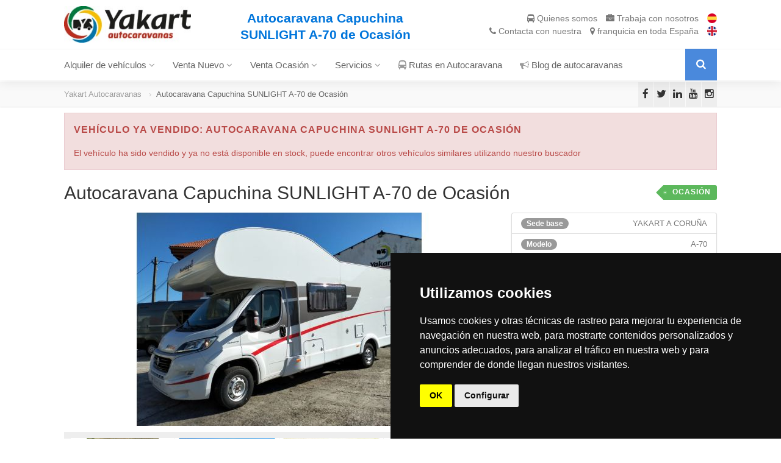

--- FILE ---
content_type: text/html; charset=UTF-8
request_url: https://www.yakartautocaravanas.com/ocasion/1073/autocaravana-capuchina-sunlight-a-70-de-ocasion
body_size: 11727
content:
<!DOCTYPE html>
<html
lang="es"
itemscope itemtype="http://schema.org/Article"
class="no-js"
>
<head>
	<meta http-equiv="Content-Type" content="text/html; charset=UTF-8">
	<meta charset="utf-8">
	<title>Autocaravana Capuchina SUNLIGHT A-70 de Ocasión - Yakart Autocaravanas</title>
	<meta name="description" content="Autocaravana Capuchina SUNLIGHT A-70 de Ocasión - Yakart Autocaravanas">
	<meta itemprop="name" content="https://www.yakartautocaravanas.com/" />
	<meta itemprop="url" content="https://www.yakartautocaravanas.com/" />
	<meta itemprop="description" content="Autocaravana Capuchina SUNLIGHT A-70 de Ocasión - Yakart Autocaravanas" />
    <!-- Google -->
	<meta name="google-site-verification" content="-6aSEu_9Q64_Lq4CUqaypBCgjQ9z6ibLM5pM2-NifIY" />
	<!--<meta http-equiv="X-UA-Compatible" content="IE=edge">-->
	<meta name="viewport" content="width=device-width, user-scalable=no, initial-scale=1.0, minimum-scale=1.0, maximum-scale=1.0">
	<meta name="format-detection" content="telephone=no">
	<meta name="author" content="MarcosBL - https://marcosbl.com">
	<link rel="shortcut icon" href="https://cdn.yakartautocaravanas.com/s/img/favicon.ico" type="image/x-icon">

	<!-- Android Touch Icons -->
	<link rel="icon" type="image/png" href="https://cdn.yakartautocaravanas.com/s/img/touch/favicon-16x16.png" sizes="16x16">
	<link rel="icon" type="image/png" href="https://cdn.yakartautocaravanas.com/s/img/touch/favicon-32x32.png" sizes="32x32">
	<link rel="icon" type="image/png" href="https://cdn.yakartautocaravanas.com/s/img/touch/favicon-96x96.png" sizes="96x96">
	<link rel="icon" type="image/png" href="https://cdn.yakartautocaravanas.com/s/img/touch/android-chrome-192x192.png" sizes="192x192">
	<!-- Apple Touch Icons -->
	<link rel="apple-touch-icon" sizes="57x57" href="https://cdn.yakartautocaravanas.com/s/img/touch/apple-touch-icon-57x57.png">
	<link rel="apple-touch-icon" sizes="60x60" href="https://cdn.yakartautocaravanas.com/s/img/touch/apple-touch-icon-60x60.png">
	<link rel="apple-touch-icon" sizes="72x72" href="https://cdn.yakartautocaravanas.com/s/img/touch/apple-touch-icon-72x72.png">
	<link rel="apple-touch-icon" sizes="76x76" href="https://cdn.yakartautocaravanas.com/s/img/touch/apple-touch-icon-76x76.png">
	<link rel="apple-touch-icon" sizes="114x114" href="https://cdn.yakartautocaravanas.com/s/img/touch/apple-touch-icon-114x114.png">
	<link rel="apple-touch-icon" sizes="120x120" href="https://cdn.yakartautocaravanas.com/s/img/touch/apple-touch-icon-120x120.png">
	<link rel="apple-touch-icon" sizes="144x144" href="https://cdn.yakartautocaravanas.com/s/img/touch/apple-touch-icon-144x144.png">
	<link rel="apple-touch-icon" sizes="152x152" href="https://cdn.yakartautocaravanas.com/s/img/touch/apple-touch-icon-152x152.png">
	<link rel="apple-touch-icon" sizes="180x180" href="https://cdn.yakartautocaravanas.com/s/img/touch/apple-touch-icon-180x180.png">
	<!-- Windows 8 Tile Icons -->
	<meta name="msapplication-square70x70logo" content="https://cdn.yakartautocaravanas.com/s/img/touch/smalltile.png" />
	<meta name="msapplication-square150x150logo" content="https://cdn.yakartautocaravanas.com/s/img/touch/mediumtile.png" />
	<meta name="msapplication-wide310x150logo" content="https://cdn.yakartautocaravanas.com/s/img/touch/widetile.png" />
	<meta name="msapplication-square310x310logo" content="https://cdn.yakartautocaravanas.com/s/img/touch/largetile.png" />
    <!-- Open Graph -->
    <meta property="og:title" content="Autocaravana Capuchina SUNLIGHT A-70 de Ocasión - Yakart Autocaravanas">
    <meta property="og:description" content="Autocaravana Capuchina SUNLIGHT A-70 de Ocasión - Yakart Autocaravanas">
    <meta property="og:image" content="https://cdn.yakartautocaravanas.com/s/c/vehiculos/images/1073/zoom/17187.jpg">
    <meta property="og:url" content="https://www.yakartautocaravanas.com/ocasion/1073/autocaravana-capuchina-sunlight-a-70-de-ocasion">
    <meta property="og:type" content="website">
    <meta property="og:site_name" content="Yakart Autocaravanas">
    <!-- Twitter Cards -->
    <meta name="twitter:card" content="summary_large_image">
    <meta name="twitter:title" content="Autocaravana Capuchina SUNLIGHT A-70 de Ocasión - Yakart Autocaravanas">
    <meta name="twitter:description" content="Autocaravana Capuchina SUNLIGHT A-70 de Ocasión - Yakart Autocaravanas">
    <meta name="twitter:image" content="https://cdn.yakartautocaravanas.com/s/c/vehiculos/images/1073/zoom/17187.jpg">
    <meta name="twitter:url" content="https://www.yakartautocaravanas.com/ocasion/1073/autocaravana-capuchina-sunlight-a-70-de-ocasion">
    <meta name="twitter:site" content="@yakartac">
    <meta name="twitter:creator" content="@yakartac">

    <!-- Serviceform Embed -->
	    <script> var tD=(new Date).toISOString().slice(0,10);window.sf3pid = "IxowHxK2ssxFd7yU1rrb";var u="https://dash.serviceform.com/embed/sf-pixel.js?"+tD,t=document.createElement("script");t.setAttribute("type","text/javascript"),t.setAttribute("src",u),t.async=!0,(document.getElementsByTagName("head")[0]||document.documentElement).appendChild(t); </script>
	    <!-- End Serviceform Embed -->

	<link href="https://cdn.yakartautocaravanas.com/s/css/todopublic.css" rel="stylesheet" type="text/css">
  </head>
  <body class="home">
<!--[if lt IE 7]>>
	<p class="chromeframe">Estás usando un navegador desfasado y con problemas de seguridad. <a href="http://browsehappy.com/">Mejora tu navegador</a> o al menos <a href="http://www.google.com/chromeframe/?redirect=true">instala Google Chrome Frame</a> para poder ver los sitios de forma correcta.</p>
	<![endif]-->
		<div class="body">
		<div class="site-header-wrapper">
			<header class="site-header">
				<div class="container sp-cont">
					<div class="row">
						<div class="site-logo col-md-7">
							<h1><a href="https://www.yakartautocaravanas.com">Autocaravana Capuchina SUNLIGHT A-70 de Ocasión - Yakart Autocaravanas <img src="https://cdn.yakartautocaravanas.com/s/img/logo.jpg" alt="Autocaravana Capuchina SUNLIGHT A-70 de Ocasión - Yakart Autocaravanas"></a></h1>
							<p class="site-tagline visible-lg-inline mb-0"><strong>Autocaravana Capuchina SUNLIGHT A-70 de Ocasión</strong></p>
						</div>
						<div class="header-right col-md-5">
							<a href="https://www.yakartautocaravanas.com/yakart-autocaravanas"><i class="fa fa-bus"></i> <span class="hidden-xs">Quienes somos</span> <span class="visible-xs-inline">Yakart</span></a>
							<a href="/trabaja-con-nosotros"><i class="fa fa-briefcase"></i> Trabaja<span class="hidden-xs"> con nosotros</span></a>
							<a title="En Español" href="https://www.yakartautocaravanas.com"><img alt="En Español" class="top_flag" src="https://cdn.yakartautocaravanas.com/s/img/spanish.png"/></a>
							<br/>
							<a href="https://www.yakartautocaravanas.com/contacto"><i class="fa fa-phone"></i> Contacta<span class="hidden-xs"> con nuestra </span><i class="fa fa-map-marker"></i> franquicia<span class="hidden-xs"> en toda España</span></a>
							<a title="In english" href="https://www.motorhomeinspain.com"><img alt="In english" class="top_flag" src="https://cdn.yakartautocaravanas.com/s/img/english.png"/></a>
						</div>
					</div>
				</div>
			</header>
			<div class="navbar">
				<div class="container sp-cont">
					<div class="search-function"><a href="#" class="search-trigger"><i class="fa fa-search"></i></a></div>
					<a href="#" class="visible-sm visible-xs" id="menu-toggle"><i class="fa fa-bars"></i></a>
					<nav class="main-navigation dd-menu toggle-menu" role="navigation">
						<ul class="sf-menu">
							<li class="megamenu"><a href="#">Alquiler de vehículos <i class='fa fa-angle-down'></i></a>
								<ul class="dropdown">
									<li>
										<div class="megamenu-container container">
											<div class="row">
												<div class="mm-col col-md-3">
													<ul class="sub-menu">
														<li><a href="https://www.yakartautocaravanas.com/alquiler">Todos los Vehículos en Alquiler</a></li>
														<li><a href="https://www.yakartautocaravanas.com/alquiler/3-plazas">Alquiler de Autocaravanas 3 Plazas</a></li>
														<li><a href="https://www.yakartautocaravanas.com/alquiler/4-plazas">Alquiler de Autocaravanas 4 Plazas</a></li>
														<li><a href="https://www.yakartautocaravanas.com/alquiler/5-plazas">Alquiler de Autocaravanas 5 Plazas</a></li>
														<li><a href="https://www.yakartautocaravanas.com/alquiler/6-plazas">Alquiler de Autocaravanas 6 Plazas</a></li>
														<li><a href="https://www.yakartautocaravanas.com/alquiler/7-plazas">Alquiler de Autocaravanas 7 Plazas</a></li>
														<li><a href="https://www.yakartautocaravanas.com/condiciones-de-alquiler">Condiciones de Alquiler</a></li>
													</ul>
												</div>
												<div class="mm-col col-md-5">
													<span class="megamenu-sub-title">Por tipo de Vehículo</span>
													<ul class="body-type-widget">
																																										<li>
															<a href="https://www.yakartautocaravanas.com/alquiler/autocaravana-capuchina"><img src="https://cdn.yakartautocaravanas.com/s/img/body-types/autocaravana-capuchina.jpg" alt="Alquiler de Autocaravana Capuchina">
																<span class="hidden-sm hidden-xs">Alquiler Autocaravana Capuchina</span>
															</a>
														</li>
																																																								<li>
															<a href="https://www.yakartautocaravanas.com/alquiler/autocaravana-integral"><img src="https://cdn.yakartautocaravanas.com/s/img/body-types/autocaravana-integral.jpg" alt="Alquiler de Autocaravana Integral">
																<span class="hidden-sm hidden-xs">Alquiler Autocaravana Integral</span>
															</a>
														</li>
																																																								<li>
															<a href="https://www.yakartautocaravanas.com/alquiler/autocaravana-perfilada"><img src="https://cdn.yakartautocaravanas.com/s/img/body-types/autocaravana-perfilada.jpg" alt="Alquiler de Autocaravana Perfilada">
																<span class="hidden-sm hidden-xs">Alquiler Autocaravana Perfilada</span>
															</a>
														</li>
																																																																																				<li>
															<a href="https://www.yakartautocaravanas.com/alquiler/furgoneta-camper"><img src="https://cdn.yakartautocaravanas.com/s/img/body-types/furgoneta-camper.jpg" alt="Alquiler de Furgoneta Cámper">
																<span class="hidden-sm hidden-xs">Alquiler Furgoneta Cámper</span>
															</a>
														</li>
																																																								<li>
															<a href="https://www.yakartautocaravanas.com/alquiler/furgoneta-van"><img src="https://cdn.yakartautocaravanas.com/s/img/body-types/furgoneta-van.jpg" alt="Alquiler de Furgoneta Van">
																<span class="hidden-sm hidden-xs">Alquiler Furgoneta Van</span>
															</a>
														</li>
																																																								<li>
															<a href="https://www.yakartautocaravanas.com/alquiler/remolques-para-autocaravanas"><img src="https://cdn.yakartautocaravanas.com/s/img/body-types/remolques-para-autocaravanas.jpg" alt="Alquiler de Remolques para Autocaravanas">
																<span class="hidden-sm hidden-xs">Alquiler Remolques para Autocaravanas</span>
															</a>
														</li>
																																																																					</ul>
												</div>
												<div class="mm-col col-md-4">
													<span class="megamenu-sub-title">Distribuidor Oficial de las marcas</span>
													<ul class="make-widget">
																																																								<li class="item"><a href="https://www.yakartautocaravanas.com/alquiler/carthago"><img src="https://cdn.yakartautocaravanas.com/s/img/brands/carthago.jpg"  alt="Autocaravanas CARTHAGO en Alquiler"></a></li>
																																																								<li class="item"><a href="https://www.yakartautocaravanas.com/alquiler/concorde"><img src="https://cdn.yakartautocaravanas.com/s/img/brands/concorde.jpg"  alt="Autocaravanas CONCORDE en Alquiler"></a></li>
																																																								<li class="item"><a href="https://www.yakartautocaravanas.com/alquiler/dethleffs"><img src="https://cdn.yakartautocaravanas.com/s/img/brands/dethleffs.jpg"  alt="Autocaravanas DETHLEFFS en Alquiler"></a></li>
																																																								<li class="item"><a href="https://www.yakartautocaravanas.com/alquiler/dreamer"><img src="https://cdn.yakartautocaravanas.com/s/img/brands/dreamer.jpg"  alt="Autocaravanas DREAMER en Alquiler"></a></li>
																																																								<li class="item"><a href="https://www.yakartautocaravanas.com/alquiler/itineo"><img src="https://cdn.yakartautocaravanas.com/s/img/brands/itineo.jpg"  alt="Autocaravanas ITINEO en Alquiler"></a></li>
																																																								<li class="item"><a href="https://www.yakartautocaravanas.com/alquiler/malibu"><img src="https://cdn.yakartautocaravanas.com/s/img/brands/malibu.jpg"  alt="Autocaravanas MALIBU en Alquiler"></a></li>
																																																								<li class="item"><a href="https://www.yakartautocaravanas.com/alquiler/mobilvetta"><img src="https://cdn.yakartautocaravanas.com/s/img/brands/mobilvetta.jpg"  alt="Autocaravanas MOBILVETTA en Alquiler"></a></li>
																																																								<li class="item"><a href="https://www.yakartautocaravanas.com/alquiler/rapido"><img src="https://cdn.yakartautocaravanas.com/s/img/brands/rapido.jpg"  alt="Autocaravanas RAPIDO en Alquiler"></a></li>
																																																								<li class="item"><a href="https://www.yakartautocaravanas.com/alquiler/roller-team"><img src="https://cdn.yakartautocaravanas.com/s/img/brands/roller-team.jpg"  alt="Autocaravanas ROLLER TEAM en Alquiler"></a></li>
																																																								<li class="item"><a href="https://www.yakartautocaravanas.com/alquiler/sunlight"><img src="https://cdn.yakartautocaravanas.com/s/img/brands/sunlight.jpg"  alt="Autocaravanas SUNLIGHT en Alquiler"></a></li>
																																									</ul>
												</div>
											</div>
										</div>
									</li>
								</ul>
							</li>
							<li class="megamenu"><a href="#">Venta Nuevo <i class='fa fa-angle-down'></i></a>
								<ul class="dropdown">
									<li>
										<div class="megamenu-container container">
											<div class="row">
												<div class="mm-col col-md-3">
													<ul class="sub-menu">
														<li><a href="https://www.yakartautocaravanas.com/venta">Todos los Vehículos nuevos</a></li>
														<li><a href="https://www.yakartautocaravanas.com/venta/3-plazas">Vehículos Nuevos de 3 Plazas</a></li>
														<li><a href="https://www.yakartautocaravanas.com/venta/4-plazas">Vehículos Nuevos de 4 Plazas</a></li>
														<li><a href="https://www.yakartautocaravanas.com/venta/5-plazas">Vehículos Nuevos de 5 Plazas</a></li>
														<li><a href="https://www.yakartautocaravanas.com/venta/6-plazas">Vehículos Nuevos de 6 Plazas</a></li>
														<li><a href="https://www.yakartautocaravanas.com/venta/7-plazas">Vehículos Nuevos de 7 Plazas</a></li>
													</ul>
												</div>
												<div class="mm-col col-md-5">
													<span class="megamenu-sub-title">Por tipo de Vehículo</span>
													<ul class="body-type-widget">
																												<li><a href="https://www.yakartautocaravanas.com/venta/autocaravana-capuchina"><img src="https://cdn.yakartautocaravanas.com/s/img/body-types/autocaravana-capuchina.jpg" alt="Venta de Autocaravana Capuchina nueva"> <span class="hidden-sm hidden-xs">Autocaravana Capuchina en Venta</span></a></li>
																												<li><a href="https://www.yakartautocaravanas.com/venta/autocaravana-integral"><img src="https://cdn.yakartautocaravanas.com/s/img/body-types/autocaravana-integral.jpg" alt="Venta de Autocaravana Integral nueva"> <span class="hidden-sm hidden-xs">Autocaravana Integral en Venta</span></a></li>
																												<li><a href="https://www.yakartautocaravanas.com/venta/autocaravana-perfilada"><img src="https://cdn.yakartautocaravanas.com/s/img/body-types/autocaravana-perfilada.jpg" alt="Venta de Autocaravana Perfilada nueva"> <span class="hidden-sm hidden-xs">Autocaravana Perfilada en Venta</span></a></li>
																												<li><a href="https://www.yakartautocaravanas.com/venta/caravana"><img src="https://cdn.yakartautocaravanas.com/s/img/body-types/caravana.jpg" alt="Venta de Caravana nueva"> <span class="hidden-sm hidden-xs">Caravana en Venta</span></a></li>
																												<li><a href="https://www.yakartautocaravanas.com/venta/furgoneta-camper"><img src="https://cdn.yakartautocaravanas.com/s/img/body-types/furgoneta-camper.jpg" alt="Venta de Furgoneta Cámper nueva"> <span class="hidden-sm hidden-xs">Furgoneta Cámper en Venta</span></a></li>
																												<li><a href="https://www.yakartautocaravanas.com/venta/furgoneta-van"><img src="https://cdn.yakartautocaravanas.com/s/img/body-types/furgoneta-van.jpg" alt="Venta de Furgoneta Van nueva"> <span class="hidden-sm hidden-xs">Furgoneta Van en Venta</span></a></li>
																												<li><a href="https://www.yakartautocaravanas.com/venta/remolques-para-autocaravanas"><img src="https://cdn.yakartautocaravanas.com/s/img/body-types/remolques-para-autocaravanas.jpg" alt="Venta de Remolques para Autocaravanas nueva"> <span class="hidden-sm hidden-xs">Remolques para Autocaravanas en Venta</span></a></li>
																												<li><a href="https://www.yakartautocaravanas.com/venta/varios"><img src="https://cdn.yakartautocaravanas.com/s/img/body-types/varios.jpg" alt="Venta de Varios nueva"> <span class="hidden-sm hidden-xs">Varios en Venta</span></a></li>
																											</ul>
												</div>
												<div class="mm-col col-md-4">
													<span class="megamenu-sub-title">Distribuidor Oficial de las marcas</span>
													<ul class="make-widget">
																																																								<li class="item"><a href="https://www.yakartautocaravanas.com/venta/carthago"><img src="https://cdn.yakartautocaravanas.com/s/img/brands/carthago.jpg"  alt="Venta Autocaravana CARTHAGO nueva"></a></li>
																																																								<li class="item"><a href="https://www.yakartautocaravanas.com/venta/concorde"><img src="https://cdn.yakartautocaravanas.com/s/img/brands/concorde.jpg"  alt="Venta Autocaravana CONCORDE nueva"></a></li>
																																																								<li class="item"><a href="https://www.yakartautocaravanas.com/venta/dethleffs"><img src="https://cdn.yakartautocaravanas.com/s/img/brands/dethleffs.jpg"  alt="Venta Autocaravana DETHLEFFS nueva"></a></li>
																																																								<li class="item"><a href="https://www.yakartautocaravanas.com/venta/dreamer"><img src="https://cdn.yakartautocaravanas.com/s/img/brands/dreamer.jpg"  alt="Venta Autocaravana DREAMER nueva"></a></li>
																																																								<li class="item"><a href="https://www.yakartautocaravanas.com/venta/itineo"><img src="https://cdn.yakartautocaravanas.com/s/img/brands/itineo.jpg"  alt="Venta Autocaravana ITINEO nueva"></a></li>
																																																								<li class="item"><a href="https://www.yakartautocaravanas.com/venta/malibu"><img src="https://cdn.yakartautocaravanas.com/s/img/brands/malibu.jpg"  alt="Venta Autocaravana MALIBU nueva"></a></li>
																																																								<li class="item"><a href="https://www.yakartautocaravanas.com/venta/mobilvetta"><img src="https://cdn.yakartautocaravanas.com/s/img/brands/mobilvetta.jpg"  alt="Venta Autocaravana MOBILVETTA nueva"></a></li>
																																																								<li class="item"><a href="https://www.yakartautocaravanas.com/venta/rapido"><img src="https://cdn.yakartautocaravanas.com/s/img/brands/rapido.jpg"  alt="Venta Autocaravana RAPIDO nueva"></a></li>
																																																								<li class="item"><a href="https://www.yakartautocaravanas.com/venta/roller-team"><img src="https://cdn.yakartautocaravanas.com/s/img/brands/roller-team.jpg"  alt="Venta Autocaravana ROLLER TEAM nueva"></a></li>
																																																								<li class="item"><a href="https://www.yakartautocaravanas.com/venta/sunlight"><img src="https://cdn.yakartautocaravanas.com/s/img/brands/sunlight.jpg"  alt="Venta Autocaravana SUNLIGHT nueva"></a></li>
																																									</ul>
												</div>
											</div>
										</div>
									</li>
								</ul>
							</li>
							<li class="megamenu"><a href="#">Venta Ocasión <i class='fa fa-angle-down'></i></a>
								<ul class="dropdown">
									<li>
										<div class="megamenu-container container">
											<div class="row">
												<div class="mm-col col-md-3">
													<ul class="sub-menu">
														<li><a href="https://www.yakartautocaravanas.com/ocasion">Todos los Vehículos de Ocasión</a></li>
														<li><a href="https://www.yakartautocaravanas.com/ocasion/3-plazas">Vehículos Ocasión de 3 Plazas</a></li>
														<li><a href="https://www.yakartautocaravanas.com/ocasion/4-plazas">Vehículos Ocasión de 4 Plazas</a></li>
														<li><a href="https://www.yakartautocaravanas.com/ocasion/5-plazas">Vehículos Ocasión de 5 Plazas</a></li>
														<li><a href="https://www.yakartautocaravanas.com/ocasion/6-plazas">Vehículos Ocasión de 6 Plazas</a></li>
														<li><a href="https://www.yakartautocaravanas.com/ocasion/7-plazas">Vehículos Ocasión de 7 Plazas</a></li>
														<li><a href="https://www.yakartautocaravanas.com/vendemos-tu-autocaravana">Vendemos tu Autocaravana <span class="label label-danger">!</span></a></li>
													</ul>
												</div>
												<div class="mm-col col-md-5">
													<span class="megamenu-sub-title">Por tipo de Vehículo</span>
													<ul class="body-type-widget">
																												<li><a href="https://www.yakartautocaravanas.com/ocasion/autocaravana-capuchina"><img src="https://cdn.yakartautocaravanas.com/s/img/body-types/autocaravana-capuchina.jpg" alt="Venta Autocaravana Capuchina de ocasión"> <span class="hidden-sm hidden-xs">Autocaravana Capuchina Ocasión</span></a></li>
																												<li><a href="https://www.yakartautocaravanas.com/ocasion/autocaravana-integral"><img src="https://cdn.yakartautocaravanas.com/s/img/body-types/autocaravana-integral.jpg" alt="Venta Autocaravana Integral de ocasión"> <span class="hidden-sm hidden-xs">Autocaravana Integral Ocasión</span></a></li>
																												<li><a href="https://www.yakartautocaravanas.com/ocasion/autocaravana-perfilada"><img src="https://cdn.yakartautocaravanas.com/s/img/body-types/autocaravana-perfilada.jpg" alt="Venta Autocaravana Perfilada de ocasión"> <span class="hidden-sm hidden-xs">Autocaravana Perfilada Ocasión</span></a></li>
																												<li><a href="https://www.yakartautocaravanas.com/ocasion/caravana"><img src="https://cdn.yakartautocaravanas.com/s/img/body-types/caravana.jpg" alt="Venta Caravana de ocasión"> <span class="hidden-sm hidden-xs">Caravana Ocasión</span></a></li>
																												<li><a href="https://www.yakartautocaravanas.com/ocasion/furgoneta-camper"><img src="https://cdn.yakartautocaravanas.com/s/img/body-types/furgoneta-camper.jpg" alt="Venta Furgoneta Cámper de ocasión"> <span class="hidden-sm hidden-xs">Furgoneta Cámper Ocasión</span></a></li>
																												<li><a href="https://www.yakartautocaravanas.com/ocasion/furgoneta-van"><img src="https://cdn.yakartautocaravanas.com/s/img/body-types/furgoneta-van.jpg" alt="Venta Furgoneta Van de ocasión"> <span class="hidden-sm hidden-xs">Furgoneta Van Ocasión</span></a></li>
																												<li><a href="https://www.yakartautocaravanas.com/ocasion/remolques-para-autocaravanas"><img src="https://cdn.yakartautocaravanas.com/s/img/body-types/remolques-para-autocaravanas.jpg" alt="Venta Remolques para Autocaravanas de ocasión"> <span class="hidden-sm hidden-xs">Remolques para Autocaravanas Ocasión</span></a></li>
																												<li><a href="https://www.yakartautocaravanas.com/ocasion/varios"><img src="https://cdn.yakartautocaravanas.com/s/img/body-types/varios.jpg" alt="Venta Varios de ocasión"> <span class="hidden-sm hidden-xs">Varios Ocasión</span></a></li>
																											</ul>
												</div>
												<div class="mm-col col-md-4">
													<span class="megamenu-sub-title">Distribuidor Oficial de las marcas</span>
													<ul class="make-widget">
																																																								<li class="item"><a href="https://www.yakartautocaravanas.com/ocasion/carthago"><img src="https://cdn.yakartautocaravanas.com/s/img/brands/carthago.jpg"  alt="Venta Autocaravanas CARTHAGO de Ocasión"></a></li>
																																																								<li class="item"><a href="https://www.yakartautocaravanas.com/ocasion/concorde"><img src="https://cdn.yakartautocaravanas.com/s/img/brands/concorde.jpg"  alt="Venta Autocaravanas CONCORDE de Ocasión"></a></li>
																																																								<li class="item"><a href="https://www.yakartautocaravanas.com/ocasion/dethleffs"><img src="https://cdn.yakartautocaravanas.com/s/img/brands/dethleffs.jpg"  alt="Venta Autocaravanas DETHLEFFS de Ocasión"></a></li>
																																																								<li class="item"><a href="https://www.yakartautocaravanas.com/ocasion/dreamer"><img src="https://cdn.yakartautocaravanas.com/s/img/brands/dreamer.jpg"  alt="Venta Autocaravanas DREAMER de Ocasión"></a></li>
																																																								<li class="item"><a href="https://www.yakartautocaravanas.com/ocasion/itineo"><img src="https://cdn.yakartautocaravanas.com/s/img/brands/itineo.jpg"  alt="Venta Autocaravanas ITINEO de Ocasión"></a></li>
																																																								<li class="item"><a href="https://www.yakartautocaravanas.com/ocasion/malibu"><img src="https://cdn.yakartautocaravanas.com/s/img/brands/malibu.jpg"  alt="Venta Autocaravanas MALIBU de Ocasión"></a></li>
																																																								<li class="item"><a href="https://www.yakartautocaravanas.com/ocasion/mobilvetta"><img src="https://cdn.yakartautocaravanas.com/s/img/brands/mobilvetta.jpg"  alt="Venta Autocaravanas MOBILVETTA de Ocasión"></a></li>
																																																								<li class="item"><a href="https://www.yakartautocaravanas.com/ocasion/rapido"><img src="https://cdn.yakartautocaravanas.com/s/img/brands/rapido.jpg"  alt="Venta Autocaravanas RAPIDO de Ocasión"></a></li>
																																																								<li class="item"><a href="https://www.yakartautocaravanas.com/ocasion/roller-team"><img src="https://cdn.yakartautocaravanas.com/s/img/brands/roller-team.jpg"  alt="Venta Autocaravanas ROLLER TEAM de Ocasión"></a></li>
																																																								<li class="item"><a href="https://www.yakartautocaravanas.com/ocasion/sunlight"><img src="https://cdn.yakartautocaravanas.com/s/img/brands/sunlight.jpg"  alt="Venta Autocaravanas SUNLIGHT de Ocasión"></a></li>
																																									</ul>
												</div>
											</div>
										</div>
									</li>
								</ul>
							</li>
							<li><a href="javascript:void(0)">Servicios <i class='fa fa-angle-down'></i></a>
								<ul class="dropdown">
																		<li><a href="https://www.yakartautocaravanas.com/parking-de-autocaravanas">Parking de Autocaravanas</a></li>
									<li><a href="https://www.yakartautocaravanas.com/taller-de-autocaravanas">Taller de Autocaravanas</a></li>
									<li><a href="https://www.yakartautocaravanas.com/alquiler-de-trasteros">Alquiler de Trasteros</a></li>
								</ul>
							</li>
														<li><a href="https://www.yakartautocaravanas.com/autocaravanas"><i class="fa fa-bus"></i> Rutas en Autocaravana</a></li>
							<li><a href="https://www.yakartautocaravanas.com/blog"><i class="fa fa-bullhorn"></i> Blog de autocaravanas</a></li>
													</ul>
					</nav>
					<div class="search-form">
						<div class="search-form-inner">

							

							<form method="GET" action="https://www.yakartautocaravanas.com/buscar" accept-charset="UTF-8" class="form" role="form" autocomplete="off">
								<h3 class="visible-lg-block">Indícanos tus preferencias para buscar tu Autocaravana ideal</h3>
								<div class="row">
									<div class="col-md-12 col-sm-12">
										<div class="row">
											<div class=" col-md-2 ">
												<label>Estoy buscando</label>
												<select class="form-control selectpicker" name="busco"><option value="0">Alquiler</option><option value="1">Venta Nuevo</option><option value="2">Venta Ocasión</option></select>
											</div>
											<div class=" col-md-3 ">
												<label>Tipo de vehículo</label>
												<select class="form-control selectpicker" name="tipo"><option value="-1">Cualquiera</option><option value="10">Autocaravana Capuchina</option><option value="20">Autocaravana Integral</option><option value="30">Autocaravana Perfilada</option><option value="40">Caravana</option><option value="50">Furgoneta Cámper</option><option value="55">Furgoneta Van</option><option value="60">Remolques para Autocaravanas</option><option value="70">Varios</option></select>
											</div>
											<div class="col-md-3">
												<label>Distribución</label>
												<select class="form-control selectpicker" name="distribucion"><option value="-1">Cualquiera</option><option value="90">Baño Trasero</option><option value="40">Cama Francesa</option><option value="30">Cama Isla</option><option value="20">Cama Transversal baja</option><option value="10">Cama Transversal con garaje</option><option value="50">Camas Gemelas</option><option value="80">Cocina Trasera</option><option value="60">Literas</option><option value="70">Salón Trasero</option></select>
											</div>
											<div class="col-md-1">
												<label>Plazas</label>
												<select class="form-control selectpicker" name="plazas"><option value="0">-</option><option value="1">2</option><option value="2">3</option><option value="3">4</option><option value="4">5</option><option value="5">6</option><option value="6">7</option></select>
											</div>
																						<div class="col-md-2">
												<label>Marca</label>
																								<select class="form-control selectpicker" name="marca"><option value="-1">Cualquiera</option><option value="44">CARTHAGO</option><option value="52">CONCORDE</option><option value="1">DETHLEFFS</option><option value="54">DREAMER</option><option value="5">ITINEO</option><option value="51">MALIBU</option><option value="48">MOBILVETTA</option><option value="30">RAPIDO</option><option value="17">ROLLER TEAM</option><option value="3">SUNLIGHT</option></select>
											</div>
																						<div class="col-md-1">
												<button type="submit" name="buscar_btn" class="btn btn-block btn-primary" style="margin-top: 22px;"><i class='fa fa-search'></i></button>
											</div>
										</div>
									</div>
								</div>
							</form>

						</div>
					</div>
				</div>
			</div>
		</div>
	</div>
	<div class="utility-bar mt50">
	<div class="container">
		<div class="row">
			<div class="col-md-10 col-sm-6 col-xs-8">
				<ol class="breadcrumb">
					<li><a href="/">Yakart Autocaravanas</a></li>
					<li class="active">Autocaravana Capuchina SUNLIGHT A-70 de Ocasión</li>
				</ol>
			</div>
			<div class="col-md-2 col-sm-6 col-xs-4">
				<ul class="utility-icons social-icons social-icons-colored">
					<li class="facebook"><a target="_blank" href="https://www.facebook.com/yakartautocaravanas"><i class="fa fa-facebook"></i></a></li>
					<li class="twitter"><a target="_blank" href="https://twitter.com/YakartAC"><i class="fa fa-twitter"></i></a></li>
					<li class="linkedin"><a target="_blank" href="https://www.linkedin.com/company/yakart-autocaravanas"><i class="fa fa-linkedin"></i></a></li>
					<li class="youtube"><a target="_blank" href="https://www.youtube.com/user/yakartautocaravanas"><i class="fa fa-youtube"></i></a></li>
					<li class="instagram"><a target="_blank" href="https://www.instagram.com/yakart_ac/"><i class="fa fa-instagram"></i></a></li>
				</ul>
			</div>
		</div>
	</div>
</div>
		<div class="main" role="main">
		<div id="content" class="content full padding-b0">
			<div class="container">
<div role='alert' style='overflow: auto;' class='alert alert-danger'><h4><strong>Vehículo ya vendido: Autocaravana Capuchina SUNLIGHT A-70 de Ocasión</strong></h4>El vehículo ha sido vendido y ya no está disponible en stock, puede encontrar otros vehículos similares utilizando nuestro buscador</div>
	<article class="single-vehicle-details" >
		<div class="single-vehicle-title">
											<span class="badge-premium-listing">Ocasión</span>										<h2 class="post-title">Autocaravana Capuchina SUNLIGHT A-70 de Ocasión</h2>
		</div>
		<div class="row mt10">
			<div class="col-md-8">
				<div class="single-listing-images">
					<div class="featured-image format-image">
																								<a href="https://cdn.yakartautocaravanas.com/s/c/vehiculos/images/1073/zoom/17187.jpg" data-rel="prettyPhoto[gallery]" class="media-box"><img src="https://cdn.yakartautocaravanas.com/s/c/vehiculos/images/1073/17187.jpg" alt=""></a>
											</div>
										<div class="additional-images">
						<ul class="owl-carousel" data-columns="4" data-pagination="no" data-arrows="yes" data-single-item="no" data-items-desktop="4" data-items-desktop-small="4" data-items-tablet="3" data-items-mobile="3">
																																																								<li class="item format-image"> <a href="https://cdn.yakartautocaravanas.com/s/c/vehiculos/images/1073/zoom/17323.jpg" data-rel="prettyPhoto[gallery]" class="media-box"><img src="https://cdn.yakartautocaravanas.com/s/c/vehiculos/images/1073/thumb/17323.jpg" alt="Autocaravana Capuchina SUNLIGHT A-70 de Ocasión"></a></li>
																																			<li class="item format-image"> <a href="https://cdn.yakartautocaravanas.com/s/c/vehiculos/images/1073/zoom/17189.jpg" data-rel="prettyPhoto[gallery]" class="media-box"><img src="https://cdn.yakartautocaravanas.com/s/c/vehiculos/images/1073/thumb/17189.jpg" alt="Autocaravana Capuchina SUNLIGHT A-70 de Ocasión"></a></li>
																																			<li class="item format-image"> <a href="https://cdn.yakartautocaravanas.com/s/c/vehiculos/images/1073/zoom/17186.jpg" data-rel="prettyPhoto[gallery]" class="media-box"><img src="https://cdn.yakartautocaravanas.com/s/c/vehiculos/images/1073/thumb/17186.jpg" alt="Autocaravana Capuchina SUNLIGHT A-70 de Ocasión"></a></li>
																																			<li class="item format-image"> <a href="https://cdn.yakartautocaravanas.com/s/c/vehiculos/images/1073/zoom/17181.jpg" data-rel="prettyPhoto[gallery]" class="media-box"><img src="https://cdn.yakartautocaravanas.com/s/c/vehiculos/images/1073/thumb/17181.jpg" alt="Autocaravana Capuchina SUNLIGHT A-70 de Ocasión"></a></li>
																																			<li class="item format-image"> <a href="https://cdn.yakartautocaravanas.com/s/c/vehiculos/images/1073/zoom/17183.jpg" data-rel="prettyPhoto[gallery]" class="media-box"><img src="https://cdn.yakartautocaravanas.com/s/c/vehiculos/images/1073/thumb/17183.jpg" alt="Autocaravana Capuchina SUNLIGHT A-70 de Ocasión"></a></li>
																																			<li class="item format-image"> <a href="https://cdn.yakartautocaravanas.com/s/c/vehiculos/images/1073/zoom/17182.jpg" data-rel="prettyPhoto[gallery]" class="media-box"><img src="https://cdn.yakartautocaravanas.com/s/c/vehiculos/images/1073/thumb/17182.jpg" alt="Autocaravana Capuchina SUNLIGHT A-70 de Ocasión"></a></li>
																																			<li class="item format-image"> <a href="https://cdn.yakartautocaravanas.com/s/c/vehiculos/images/1073/zoom/17184.jpg" data-rel="prettyPhoto[gallery]" class="media-box"><img src="https://cdn.yakartautocaravanas.com/s/c/vehiculos/images/1073/thumb/17184.jpg" alt="Autocaravana Capuchina SUNLIGHT A-70 de Ocasión"></a></li>
																																			<li class="item format-image"> <a href="https://cdn.yakartautocaravanas.com/s/c/vehiculos/images/1073/zoom/17185.jpg" data-rel="prettyPhoto[gallery]" class="media-box"><img src="https://cdn.yakartautocaravanas.com/s/c/vehiculos/images/1073/thumb/17185.jpg" alt="Autocaravana Capuchina SUNLIGHT A-70 de Ocasión"></a></li>
																																			<li class="item format-image"> <a href="https://cdn.yakartautocaravanas.com/s/c/vehiculos/images/1073/zoom/17188.jpg" data-rel="prettyPhoto[gallery]" class="media-box"><img src="https://cdn.yakartautocaravanas.com/s/c/vehiculos/images/1073/thumb/17188.jpg" alt="Autocaravana Capuchina SUNLIGHT A-70 de Ocasión"></a></li>
																											</ul>
					</div>
									</div>
			</div>
			<div class="col-md-4">
				<div class="sidebar-widget widget">
					<ul class="list-group">
												<li class="list-group-item"> <span class="badge">Sede base</span> YAKART A CORUÑA</li>
												<li class="list-group-item"> <span class="badge">Modelo</span> A-70</li>
						<li class="list-group-item"> <span class="badge">Marca</span> SUNLIGHT</li>
																			<li class="list-group-item"> <span class="badge">Distribución</span> Cama Transversal con garaje</li>
																			<li class="list-group-item"> <span class="badge">Motor</span>  · </li>
							<li class="list-group-item"> <span class="badge">Carnet / PMA</span> B / 0kg</li>
																		<li class="list-group-item"> <span class="badge">Tipo</span> Autocaravana Capuchina <b>usada</b>  en A Coruña </li>
													 <li class="list-group-item"> <span class="badge">Plazas para Dormir</span> 6 plazas</li> 							 <li class="list-group-item"> <span class="badge">Plazas para Viajar</span> 6 plazas</li> 							 <li class="list-group-item"> <span class="badge">Plazas para Comer</span> 6 plazas</li> 																																			</ul>
				</div>
				<div class="sidebar-widget widget calculator-widget">
															<h4 class="text-center small">Autocaravana Capuchina de Ocasión</h4>
										<div class="calculations-result text-center">
												<a href="#" onclick="$('html, body').animate({ scrollTop: $('.vehicle-details-tabs').offset().top }, 300);return false;">
														<span class="loan-amount">Precio a consultar</span>
																											</a>
											</div>
									</div>
			</div>
		</div>
		<div class="spacer-20"></div>
		<div class="row">
			<div class="col-md-8 vehicle-details-tabs">
				<div class="tabs">
					<ul class="nav nav-tabs">
						<li class="active"> <a data-toggle="tab" href="#vehicle-overview">Descripción</a></li>
						<li> <a data-toggle="tab" href="#vehicle-add-features">Equipamiento</a></li>
						<li> <a data-toggle="tab" href="#vehicle-specs">Ficha Técnica</a></li>
						<li> <a data-toggle="tab" href="#vehicle-location">Sede</a> </li>
																	</ul>
					<div class="tab-content">
						<div id="vehicle-overview" class="tab-pane fade in active">
							
						</div>
						<div id="vehicle-specs" class="tab-pane fade">
							<div class="accordion" id="toggleArea">
								<table class="table-specifications table table-striped table-hover">
									<tbody>
										<tr>
											<td>Marca del vehículo</td>
											<td>SUNLIGHT</td>
										</tr>
										<tr>
											<td>Modelo del vehículo</td>
											<td>A-70</td>
										</tr>
										<tr>
											<td>Tipo de vehículo</td>
											<td>Autocaravana Capuchina</td>
										</tr>
										<tr>
											<td>Plazas habilitadas para Dormir</td>
											<td>6 plazas</td>
										</tr>
										<tr>
											<td>Plazas habilitadas para Viajar</td>
											<td>6 plazas</td>
										</tr>
										<tr>
											<td>Plazas habilitadas para Comer</td>
											<td>6 plazas</td>
										</tr>
										<tr>
											<td>Permiso de Circulación</td>
											<td>B</td>
										</tr>
																																																																																										<tr>
											<td>Motor del vehículo</td>
											<td></td>
										</tr>
																																																																					</tbody>
								</table>
							</div>
						</div>
						<div id="vehicle-add-features" class="tab-pane fade">
																				</div>
						<div id="vehicle-location" class="tab-pane fade">
							<div id="sede-map" style="width:100% ; height:450px"></div>
						</div>
																	</div>
				</div>
			</div>
			<div class="col-md-4 vehicle-details-sidebar sidebar">
				<div class="sidebar-widget widget seller-contact-widget quickcontact">
					<h4 class="widgettitle">Solicitar más información</h4>
					<div class="vehicle-enquiry-foot">
						<span class="vehicle-enquiry-foot-ico"><i class="fa fa-phone"></i></span>
													<strong><a href="tel:981 100 134">981 100 134</a> · <a href="tel:673 491 826">673 491 826</a></strong>
							YAKART A CORUÑA, Carretera de mesoiro, 63 <br/> (Polígono Pocomaco) -  15190, A Coruña
                            <input type="hidden" id="sf-dynamic-email" value="info@yakartcentrocaravaning.com">
											</div>
																	<div class="vehicle-enquiry-in text-center mt10">
							<form method="POST" action="https://www.yakartautocaravanas.com/contacto/coruna" accept-charset="UTF-8" id="contactform" class="contact-form clearfix" role="form" autocomplete="off" data-async="" data-target="#message" data-cache="false"><input name="_token" type="hidden" value="o6qhglRCh9Catw7BuvvhnOzynRPC70TABbKGrbc3">
																<input type="hidden" name="es_venta" value="1"/>
								<input type="hidden" name="viendo" value="<a href='https://www.yakartautocaravanas.com/ocasion/1073/autocaravana-capuchina-sunlight-a-70-de-ocasion'>Autocaravana Capuchina SUNLIGHT A-70 de Ocasión</a>"/>
								<input type="text" placeholder="Tu Nombre" name="nombre" id="nombre" class="form-control">
								<input type="email" placeholder="Tu Email" name="email" id="email" class="form-control">
								<input type="text" placeholder="Teléfono" name="telefono" id="telefono" class="form-control">
								<textarea name="mensaje" id="mensaje" class="form-control" placeholder="Comentarios o dudas"></textarea>
								<input type="checkbox" name="privacy" id="privacy" required> <a title="Política de Privacidad" href="https://www.yakartautocaravanas.com/politica-de-privacidad-coruna?ajax=true&width=80%&height=500" class="small" data-rel="prettyPhoto">Al solicitar información, acepto la Política de Privacidad</a>
								<div class="text-center">
																		<style> .g-recaptcha { margin: 0 auto; display: inline-block; } </style>
									<script async="async" defer="defer" src="https://www.google.com/recaptcha/api.js?hl=es"></script>
									<div class="g-recaptcha" data-sitekey="6Lfp8CIUAAAAAEcdZtlrLZr2s8OTaWKtCClLPUvb"></div>								</div>
								<input type="submit" data-processing='Por favor, espere' class="btn btn-primary btn-block" value="Enviar">
							</form>
							<div id="message">

							</div>
						</div>
									</div>
			</div>
		</div>
	</article>
		<div class="clearfix"></div>
</div>

<style>
	.bootstrap-datetimepicker-widget td:nth-last-child(1).disabled {
		color: red !important;
		background-color: #ddd !important;
		background-image: none !important;
	}
	.form-control[disabled], .form-control[readonly], fieldset[disabled] .form-control {
	    cursor: pointer;
	    background-color: #fff;
	}
</style>



		</div>
	</div>
		<footer class="site-footer">
		<div class="site-footer-top">
			<div class="container">
				<div class="row">
					<div class="col-md-9 col-sm-9 footer_widget widget widget_custom_menu widget_links">
						<h4 class="widgettitle">La Empresa</h4>
						<ul class='pull-left'>
																																<li><a href="https://www.yakartautocaravanas.com/contacto/coruna"><i class="fa fa-angle-right"></i> Autocaravanas Yakart A Coruña</a></li>
																									<li><a href="https://www.yakartautocaravanas.com/contacto/alcoy"><i class="fa fa-angle-right"></i> Autocaravanas Yakart Alcoy</a></li>
																									<li><a href="https://www.yakartautocaravanas.com/contacto/alicante"><i class="fa fa-angle-right"></i> Autocaravanas Yakart Alicante</a></li>
																									<li><a href="https://www.yakartautocaravanas.com/contacto/bilbao"><i class="fa fa-angle-right"></i> Autocaravanas Yakart Bilbao</a></li>
																									<li><a href="https://www.yakartautocaravanas.com/contacto/caldas-de-reis"><i class="fa fa-angle-right"></i> Autocaravanas Yakart Caldas De Reis</a></li>
																									<li><a href="https://www.yakartautocaravanas.com/contacto/castellon"><i class="fa fa-angle-right"></i> Autocaravanas Yakart Castellón</a></li>
																									<li><a href="https://www.yakartautocaravanas.com/contacto/gijon"><i class="fa fa-angle-right"></i> Autocaravanas Yakart Gijón</a></li>
																 </ul><ul class='pull-left' style="margin-left:200px"> 									<li><a href="https://www.yakartautocaravanas.com/contacto/huesca"><i class="fa fa-angle-right"></i> Autocaravanas Yakart Huesca</a></li>
																									<li><a href="https://www.yakartautocaravanas.com/contacto/madrid"><i class="fa fa-angle-right"></i> Autocaravanas Yakart Humanes De Madrid</a></li>
																									<li><a href="https://www.yakartautocaravanas.com/contacto/jaen"><i class="fa fa-angle-right"></i> Autocaravanas Yakart Jaén</a></li>
																									<li><a href="https://www.yakartautocaravanas.com/contacto/lugo"><i class="fa fa-angle-right"></i> Autocaravanas Yakart Lugo</a></li>
																									<li><a href="https://www.yakartautocaravanas.com/contacto/valencia"><i class="fa fa-angle-right"></i> Autocaravanas Yakart Valencia</a></li>
																									<li><a href="https://www.yakartautocaravanas.com/contacto/vitoria"><i class="fa fa-angle-right"></i> Autocaravanas Yakart Vitoria</a></li>
													</ul>
					</div>
					<div class="col-md-3 col-sm-6 footer_widget widget widget_custom_menu widget_links">
						<h4 class="widgettitle">Información Legal</h4>
						<ul>
							<li><a href="https://www.yakartautocaravanas.com/yakart-autocaravanas"><i class="fa fa-angle-right"></i> Yakart Autocaravanas · La empresa</a></li>
							<li><a href="https://www.yakartautocaravanas.com/condiciones-de-alquiler"><i class="fa fa-angle-right"></i> Condiciones de Alquiler de Yakart</a></li>
							<li><a href="https://www.yakartautocaravanas.com/politica-de-privacidad"><i class="fa fa-angle-right"></i> Nuestra Política de Privacidad</a></li>
							
							<li><a href="/trabaja-con-nosotros"><i class="fa fa-angle-right"></i> Empleo - Trabaja con nosotros</a></li>
							<li><a href="https://www.yakartautocaravanas.com/gestion"><i class="fa fa-angle-right"></i> Acceso - Intranet de Franquiciados</a></li>
						</ul>
					</div>
				</div>
			</div>
		</div>
		<div class="site-footer-bottom">
			<div class="container">
				<div class="row">

					<div class="col-md-10 col-sm-6 copyrights-left">
						<p>
							&copy; <a href="https://www.yakartautocaravanas.com/gestion">2010-2026</a> Yakart Autocaravanas · Todos los derechos reservados
							<a class="pad15x" title="In english" href="https://www.motorhomeinspain.com"><img class="pad5x" alt="Yakart" src="https://cdn.yakartautocaravanas.com/s/img/english.png"/> Sale and rentals of motorhomes</a>
							<a class="pad15x" title="En Español" href="https://www.yakartautocaravanas.com"><img class="pad5x" alt="Yakart" src="https://cdn.yakartautocaravanas.com/s/img/spanish.png"/> Alquiler y Venta de Autocaravanas</a>
						</p>
					</div>

					<div class="col-md-2 col-sm-6 copyrights-right">
						<ul class="social-icons social-icons-colored pull-right">
							<li class="facebook"><a target="_blank" href="https://www.facebook.com/yakartautocaravanas"><i class="fa fa-facebook"></i></a></li>
							<li class="twitter"><a target="_blank" href="https://twitter.com/YakartAC"><i class="fa fa-twitter"></i></a></li>
							<li class="linkedin"><a target="_blank" href="https://www.linkedin.com/company/yakart-autocaravanas"><i class="fa fa-linkedin"></i></a></li>
							<li class="youtube"><a target="_blank" href="https://www.youtube.com/user/yakartautocaravanas"><i class="fa fa-youtube"></i></a></li>
							<li class="instagram"><a target="_blank" href="https://www.instagram.com/yakart_ac/"><i class="fa fa-instagram"></i></a></li>
						</ul>
					</div>
				</div>
			</div>
		</div>
	</footer>
		<a id="back-to-top"><i class="fa fa-angle-double-up"></i></a>
</div>

<script type="text/javascript" src="//www.freeprivacypolicy.com/public/cookie-consent/4.0.0/cookie-consent.js" charset="UTF-8"></script>
<script type="text/javascript" charset="UTF-8">
document.addEventListener('DOMContentLoaded', function () {
    cookieconsent.run({"notice_banner_type":"simple","consent_type":"implied","palette":"dark","language":"es","page_load_consent_levels":["strictly-necessary","functionality","tracking","targeting"],"notice_banner_reject_button_hide":false,"preferences_center_close_button_hide":false,"page_refresh_confirmation_buttons":false,"website_name":"Yakart Autocaravanas","website_privacy_policy_url":"http://www.yakartautocaravanas.test/politica-de-privacidad"});
});
</script>
<script type="text/javascript">
	var _gaq=[['_setAccount','UA-872255-6'],['_setDomainName','https://www.yakartautocaravanas.com/'],['_trackPageview'],['_trackPageLoadTime']];
	(function() {
		function getScript(url,success){
			var script=document.createElement('script');
			script.src=url;
			var head=document.getElementsByTagName('head')[0], done=false;
			script.onload=script.onreadystatechange = function(){
				if (!done && (!this.readyState || this.readyState == 'loaded' || this.readyState == 'complete') ) {
					done=true;
					success();
					script.onload = script.onreadystatechange = null;
					head.removeChild(script);
				}
			};
			head.appendChild(script);
		}
		getScript('https://cdn.yakartautocaravanas.com/s/js/todopublic.js',function(){
			
var keepfocus = false;

$(document).ready(function(){

	$('a[data-toggle="tab"]').on('show.bs.tab', function (e) {
		if( $(e.target).attr('id') == "condiciones_ajax_tab" ) {
			$('#vehicle-conditions').load("https://www.yakartautocaravanas.com/varios_condiciones_alquiler");
		}
	});
	$(".selectdatelinked").datetimepicker({
		pickDate: true,
		pickTime: false,
		useMinutes: false,
		useSeconds: false,
		useCurrent: false,
		daysOfWeekDisabled: [0],
		language: "es",
		format : 'd/m/Y',
		minDate:  "2026-01-21" ,
		maxDate: "2026-12-31",
		disabledDates: ['2026-01-21','2026-04-03', '2026-05-01', '2026-07-25', '2026-08-15', '2026-10-12', '2026-11-01', '2026-12-06', '2026-12-08', '2026-12-25', '2026-02-17', '2026-03-19', '2026-04-02', '2026-05-17', '2026-06-24', '2026-10-07', ],
		showToday: false,
		icons: {
			time: 'glyphicon glyphicon-time',
			date: 'glyphicon glyphicon-calendar',
			up:   'glyphicon glyphicon-chevron-up',
			down: 'glyphicon glyphicon-chevron-down'
		},
		sideBySide: false
	});

	function calc() {
		var desde = $('#alquilerdesde').val();
		var hasta = $('#alquilerhasta').val();
		if(desde && hasta) {
			$("#estimate_result").html("");
			$("#estimate_form").submit();
		}
		return false;
	}

	$(".optional-features-list li.checkbox input, .seguro li.checkbox input").on("click", function(e) { calc(); });

	$("#alquilerdesde").on("dp.change", function (e) {
		$("#alquilerdesde").blur();
		e.date.add( 3 , 'days');
		$('#alquilerhasta').data("DateTimePicker").setMinDate(e.date);
		if (!$('#alquilerhasta').val()) {
			keepfocus = true;
			$('#alquilerhasta').val(e.date.format('DD/MM/YYYY')).trigger('click').focus();
		}
		else
		{
			calc();
		}
	});

	$("#alquilerhasta").on("dp.change", function (e) {
		e.date.subtract( 3 , 'days');
		$('#alquilerdesde').data("DateTimePicker").setMaxDate(e.date);
		$("#alquilerhasta").blur();
		calc();
	});

	$("#estimate_form").submit();

        var nombreSede = "YAKART CENTRO CARAVANING, S.L.";
    var address = "Carretera de mesoiro, 63 (Polígono Pocomaco) - 15190 - A Coruña ";
    var latitude = "43.332384";
    var longitude = "-8.424615";
        var color = "#ffffff"; //Set your tint color. Needs to be a hex value.

    var script = document.createElement('script');
    script.src = 'https://maps.googleapis.com/maps/api/js?key=AIzaSyCVeE5-QEF3yGj4ZQW1Yrb7_zwMoArxAus&libraries=marker&callback=initGoogleMap&loading=async';
    script.async = true;
    window.initGoogleMap = function() {
            var styles = [ { stylers: [ { saturation: -100 } ] } ];
            var options = {
                mapTypeControlOptions: { mapTypeIds: ['Styled'] },
                center: new google.maps.LatLng(latitude, longitude),
                zoom: 16,
                scrollwheel: true,
                navigationControl: false,
                mapTypeControl: false,
                zoomControl: false,
                disableDefaultUI: true,
                mapTypeId: 'Styled',
                mapId: "DEMO_MAP_ID",
            };
            var div = document.getElementById('sede-map');
            var map = new google.maps.Map(div, options);
            marker = new google.maps.marker.AdvancedMarkerElement({
                map:map,
                draggable:false,
                position: new google.maps.LatLng(latitude,longitude)
            });
            var styledMapType = new google.maps.StyledMapType(styles, { name: 'Styled' });
            map.mapTypes.set('Styled', styledMapType);
            var infowindow = new google.maps.InfoWindow({
                content: "<div class='iwContent'>" + nombreSede + "<br/>"+address+"</div>"
            });
            infowindow.open(map,marker);
            google.maps.event.addListener(marker, 'click', function() {
                infowindow.open(map,marker);
            });
            bounds = new google.maps.LatLngBounds(
            new google.maps.LatLng(-84.999999, -179.999999),
            new google.maps.LatLng(84.999999, 179.999999));
            rect = new google.maps.Rectangle({
                bounds: bounds,
                fillColor: color,
                fillOpacity: 0.2,
                strokeWeight: 0,
                map: map
            });
    };
    document.head.appendChild(script);
});



		});
	})();
</script>
<script type="text/plain" cookie-consent="tracking">
    /* Analytics */
    (function(i,s,o,g,r,a,m){i['GoogleAnalyticsObject']=r;i[r]=i[r]||function(){
        (i[r].q=i[r].q||[]).push(arguments)},i[r].l=1*new Date();a=s.createElement(o),
        m=s.getElementsByTagName(o)[0];a.async=1;a.src=g;m.parentNode.insertBefore(a,m)
    })(window,document,'script','//www.google-analytics.com/analytics.js','ga');

    ga('create', 'UA-69741507-1', 'www.yakartautocaravanas.com');
    ga('send', 'pageview');
</script>
<script type="text/plain" cookie-consent="tracking">
    <!-- Google Tag Manager -->
    (function(w,d,s,l,i){w[l]=w[l]||[];w[l].push({'gtm.start':
    new Date().getTime(),event:'gtm.js'});var f=d.getElementsByTagName(s)[0],
    j=d.createElement(s),dl=l!='dataLayer'?'&l='+l:'';j.async=true;j.src=
    'https://www.googletagmanager.com/gtm.js?id='+i+dl;f.parentNode.insertBefore(j,f);
    })(window,document,'script','dataLayer','GTM-TWXN4VK');
    <!-- End Google Tag Manager -->
</script>
</body>
</html>


--- FILE ---
content_type: text/html; charset=utf-8
request_url: https://www.google.com/recaptcha/api2/anchor?ar=1&k=6Lfp8CIUAAAAAEcdZtlrLZr2s8OTaWKtCClLPUvb&co=aHR0cHM6Ly93d3cueWFrYXJ0YXV0b2NhcmF2YW5hcy5jb206NDQz&hl=es&v=PoyoqOPhxBO7pBk68S4YbpHZ&size=normal&anchor-ms=20000&execute-ms=30000&cb=21y0cbx1droi
body_size: 49339
content:
<!DOCTYPE HTML><html dir="ltr" lang="es"><head><meta http-equiv="Content-Type" content="text/html; charset=UTF-8">
<meta http-equiv="X-UA-Compatible" content="IE=edge">
<title>reCAPTCHA</title>
<style type="text/css">
/* cyrillic-ext */
@font-face {
  font-family: 'Roboto';
  font-style: normal;
  font-weight: 400;
  font-stretch: 100%;
  src: url(//fonts.gstatic.com/s/roboto/v48/KFO7CnqEu92Fr1ME7kSn66aGLdTylUAMa3GUBHMdazTgWw.woff2) format('woff2');
  unicode-range: U+0460-052F, U+1C80-1C8A, U+20B4, U+2DE0-2DFF, U+A640-A69F, U+FE2E-FE2F;
}
/* cyrillic */
@font-face {
  font-family: 'Roboto';
  font-style: normal;
  font-weight: 400;
  font-stretch: 100%;
  src: url(//fonts.gstatic.com/s/roboto/v48/KFO7CnqEu92Fr1ME7kSn66aGLdTylUAMa3iUBHMdazTgWw.woff2) format('woff2');
  unicode-range: U+0301, U+0400-045F, U+0490-0491, U+04B0-04B1, U+2116;
}
/* greek-ext */
@font-face {
  font-family: 'Roboto';
  font-style: normal;
  font-weight: 400;
  font-stretch: 100%;
  src: url(//fonts.gstatic.com/s/roboto/v48/KFO7CnqEu92Fr1ME7kSn66aGLdTylUAMa3CUBHMdazTgWw.woff2) format('woff2');
  unicode-range: U+1F00-1FFF;
}
/* greek */
@font-face {
  font-family: 'Roboto';
  font-style: normal;
  font-weight: 400;
  font-stretch: 100%;
  src: url(//fonts.gstatic.com/s/roboto/v48/KFO7CnqEu92Fr1ME7kSn66aGLdTylUAMa3-UBHMdazTgWw.woff2) format('woff2');
  unicode-range: U+0370-0377, U+037A-037F, U+0384-038A, U+038C, U+038E-03A1, U+03A3-03FF;
}
/* math */
@font-face {
  font-family: 'Roboto';
  font-style: normal;
  font-weight: 400;
  font-stretch: 100%;
  src: url(//fonts.gstatic.com/s/roboto/v48/KFO7CnqEu92Fr1ME7kSn66aGLdTylUAMawCUBHMdazTgWw.woff2) format('woff2');
  unicode-range: U+0302-0303, U+0305, U+0307-0308, U+0310, U+0312, U+0315, U+031A, U+0326-0327, U+032C, U+032F-0330, U+0332-0333, U+0338, U+033A, U+0346, U+034D, U+0391-03A1, U+03A3-03A9, U+03B1-03C9, U+03D1, U+03D5-03D6, U+03F0-03F1, U+03F4-03F5, U+2016-2017, U+2034-2038, U+203C, U+2040, U+2043, U+2047, U+2050, U+2057, U+205F, U+2070-2071, U+2074-208E, U+2090-209C, U+20D0-20DC, U+20E1, U+20E5-20EF, U+2100-2112, U+2114-2115, U+2117-2121, U+2123-214F, U+2190, U+2192, U+2194-21AE, U+21B0-21E5, U+21F1-21F2, U+21F4-2211, U+2213-2214, U+2216-22FF, U+2308-230B, U+2310, U+2319, U+231C-2321, U+2336-237A, U+237C, U+2395, U+239B-23B7, U+23D0, U+23DC-23E1, U+2474-2475, U+25AF, U+25B3, U+25B7, U+25BD, U+25C1, U+25CA, U+25CC, U+25FB, U+266D-266F, U+27C0-27FF, U+2900-2AFF, U+2B0E-2B11, U+2B30-2B4C, U+2BFE, U+3030, U+FF5B, U+FF5D, U+1D400-1D7FF, U+1EE00-1EEFF;
}
/* symbols */
@font-face {
  font-family: 'Roboto';
  font-style: normal;
  font-weight: 400;
  font-stretch: 100%;
  src: url(//fonts.gstatic.com/s/roboto/v48/KFO7CnqEu92Fr1ME7kSn66aGLdTylUAMaxKUBHMdazTgWw.woff2) format('woff2');
  unicode-range: U+0001-000C, U+000E-001F, U+007F-009F, U+20DD-20E0, U+20E2-20E4, U+2150-218F, U+2190, U+2192, U+2194-2199, U+21AF, U+21E6-21F0, U+21F3, U+2218-2219, U+2299, U+22C4-22C6, U+2300-243F, U+2440-244A, U+2460-24FF, U+25A0-27BF, U+2800-28FF, U+2921-2922, U+2981, U+29BF, U+29EB, U+2B00-2BFF, U+4DC0-4DFF, U+FFF9-FFFB, U+10140-1018E, U+10190-1019C, U+101A0, U+101D0-101FD, U+102E0-102FB, U+10E60-10E7E, U+1D2C0-1D2D3, U+1D2E0-1D37F, U+1F000-1F0FF, U+1F100-1F1AD, U+1F1E6-1F1FF, U+1F30D-1F30F, U+1F315, U+1F31C, U+1F31E, U+1F320-1F32C, U+1F336, U+1F378, U+1F37D, U+1F382, U+1F393-1F39F, U+1F3A7-1F3A8, U+1F3AC-1F3AF, U+1F3C2, U+1F3C4-1F3C6, U+1F3CA-1F3CE, U+1F3D4-1F3E0, U+1F3ED, U+1F3F1-1F3F3, U+1F3F5-1F3F7, U+1F408, U+1F415, U+1F41F, U+1F426, U+1F43F, U+1F441-1F442, U+1F444, U+1F446-1F449, U+1F44C-1F44E, U+1F453, U+1F46A, U+1F47D, U+1F4A3, U+1F4B0, U+1F4B3, U+1F4B9, U+1F4BB, U+1F4BF, U+1F4C8-1F4CB, U+1F4D6, U+1F4DA, U+1F4DF, U+1F4E3-1F4E6, U+1F4EA-1F4ED, U+1F4F7, U+1F4F9-1F4FB, U+1F4FD-1F4FE, U+1F503, U+1F507-1F50B, U+1F50D, U+1F512-1F513, U+1F53E-1F54A, U+1F54F-1F5FA, U+1F610, U+1F650-1F67F, U+1F687, U+1F68D, U+1F691, U+1F694, U+1F698, U+1F6AD, U+1F6B2, U+1F6B9-1F6BA, U+1F6BC, U+1F6C6-1F6CF, U+1F6D3-1F6D7, U+1F6E0-1F6EA, U+1F6F0-1F6F3, U+1F6F7-1F6FC, U+1F700-1F7FF, U+1F800-1F80B, U+1F810-1F847, U+1F850-1F859, U+1F860-1F887, U+1F890-1F8AD, U+1F8B0-1F8BB, U+1F8C0-1F8C1, U+1F900-1F90B, U+1F93B, U+1F946, U+1F984, U+1F996, U+1F9E9, U+1FA00-1FA6F, U+1FA70-1FA7C, U+1FA80-1FA89, U+1FA8F-1FAC6, U+1FACE-1FADC, U+1FADF-1FAE9, U+1FAF0-1FAF8, U+1FB00-1FBFF;
}
/* vietnamese */
@font-face {
  font-family: 'Roboto';
  font-style: normal;
  font-weight: 400;
  font-stretch: 100%;
  src: url(//fonts.gstatic.com/s/roboto/v48/KFO7CnqEu92Fr1ME7kSn66aGLdTylUAMa3OUBHMdazTgWw.woff2) format('woff2');
  unicode-range: U+0102-0103, U+0110-0111, U+0128-0129, U+0168-0169, U+01A0-01A1, U+01AF-01B0, U+0300-0301, U+0303-0304, U+0308-0309, U+0323, U+0329, U+1EA0-1EF9, U+20AB;
}
/* latin-ext */
@font-face {
  font-family: 'Roboto';
  font-style: normal;
  font-weight: 400;
  font-stretch: 100%;
  src: url(//fonts.gstatic.com/s/roboto/v48/KFO7CnqEu92Fr1ME7kSn66aGLdTylUAMa3KUBHMdazTgWw.woff2) format('woff2');
  unicode-range: U+0100-02BA, U+02BD-02C5, U+02C7-02CC, U+02CE-02D7, U+02DD-02FF, U+0304, U+0308, U+0329, U+1D00-1DBF, U+1E00-1E9F, U+1EF2-1EFF, U+2020, U+20A0-20AB, U+20AD-20C0, U+2113, U+2C60-2C7F, U+A720-A7FF;
}
/* latin */
@font-face {
  font-family: 'Roboto';
  font-style: normal;
  font-weight: 400;
  font-stretch: 100%;
  src: url(//fonts.gstatic.com/s/roboto/v48/KFO7CnqEu92Fr1ME7kSn66aGLdTylUAMa3yUBHMdazQ.woff2) format('woff2');
  unicode-range: U+0000-00FF, U+0131, U+0152-0153, U+02BB-02BC, U+02C6, U+02DA, U+02DC, U+0304, U+0308, U+0329, U+2000-206F, U+20AC, U+2122, U+2191, U+2193, U+2212, U+2215, U+FEFF, U+FFFD;
}
/* cyrillic-ext */
@font-face {
  font-family: 'Roboto';
  font-style: normal;
  font-weight: 500;
  font-stretch: 100%;
  src: url(//fonts.gstatic.com/s/roboto/v48/KFO7CnqEu92Fr1ME7kSn66aGLdTylUAMa3GUBHMdazTgWw.woff2) format('woff2');
  unicode-range: U+0460-052F, U+1C80-1C8A, U+20B4, U+2DE0-2DFF, U+A640-A69F, U+FE2E-FE2F;
}
/* cyrillic */
@font-face {
  font-family: 'Roboto';
  font-style: normal;
  font-weight: 500;
  font-stretch: 100%;
  src: url(//fonts.gstatic.com/s/roboto/v48/KFO7CnqEu92Fr1ME7kSn66aGLdTylUAMa3iUBHMdazTgWw.woff2) format('woff2');
  unicode-range: U+0301, U+0400-045F, U+0490-0491, U+04B0-04B1, U+2116;
}
/* greek-ext */
@font-face {
  font-family: 'Roboto';
  font-style: normal;
  font-weight: 500;
  font-stretch: 100%;
  src: url(//fonts.gstatic.com/s/roboto/v48/KFO7CnqEu92Fr1ME7kSn66aGLdTylUAMa3CUBHMdazTgWw.woff2) format('woff2');
  unicode-range: U+1F00-1FFF;
}
/* greek */
@font-face {
  font-family: 'Roboto';
  font-style: normal;
  font-weight: 500;
  font-stretch: 100%;
  src: url(//fonts.gstatic.com/s/roboto/v48/KFO7CnqEu92Fr1ME7kSn66aGLdTylUAMa3-UBHMdazTgWw.woff2) format('woff2');
  unicode-range: U+0370-0377, U+037A-037F, U+0384-038A, U+038C, U+038E-03A1, U+03A3-03FF;
}
/* math */
@font-face {
  font-family: 'Roboto';
  font-style: normal;
  font-weight: 500;
  font-stretch: 100%;
  src: url(//fonts.gstatic.com/s/roboto/v48/KFO7CnqEu92Fr1ME7kSn66aGLdTylUAMawCUBHMdazTgWw.woff2) format('woff2');
  unicode-range: U+0302-0303, U+0305, U+0307-0308, U+0310, U+0312, U+0315, U+031A, U+0326-0327, U+032C, U+032F-0330, U+0332-0333, U+0338, U+033A, U+0346, U+034D, U+0391-03A1, U+03A3-03A9, U+03B1-03C9, U+03D1, U+03D5-03D6, U+03F0-03F1, U+03F4-03F5, U+2016-2017, U+2034-2038, U+203C, U+2040, U+2043, U+2047, U+2050, U+2057, U+205F, U+2070-2071, U+2074-208E, U+2090-209C, U+20D0-20DC, U+20E1, U+20E5-20EF, U+2100-2112, U+2114-2115, U+2117-2121, U+2123-214F, U+2190, U+2192, U+2194-21AE, U+21B0-21E5, U+21F1-21F2, U+21F4-2211, U+2213-2214, U+2216-22FF, U+2308-230B, U+2310, U+2319, U+231C-2321, U+2336-237A, U+237C, U+2395, U+239B-23B7, U+23D0, U+23DC-23E1, U+2474-2475, U+25AF, U+25B3, U+25B7, U+25BD, U+25C1, U+25CA, U+25CC, U+25FB, U+266D-266F, U+27C0-27FF, U+2900-2AFF, U+2B0E-2B11, U+2B30-2B4C, U+2BFE, U+3030, U+FF5B, U+FF5D, U+1D400-1D7FF, U+1EE00-1EEFF;
}
/* symbols */
@font-face {
  font-family: 'Roboto';
  font-style: normal;
  font-weight: 500;
  font-stretch: 100%;
  src: url(//fonts.gstatic.com/s/roboto/v48/KFO7CnqEu92Fr1ME7kSn66aGLdTylUAMaxKUBHMdazTgWw.woff2) format('woff2');
  unicode-range: U+0001-000C, U+000E-001F, U+007F-009F, U+20DD-20E0, U+20E2-20E4, U+2150-218F, U+2190, U+2192, U+2194-2199, U+21AF, U+21E6-21F0, U+21F3, U+2218-2219, U+2299, U+22C4-22C6, U+2300-243F, U+2440-244A, U+2460-24FF, U+25A0-27BF, U+2800-28FF, U+2921-2922, U+2981, U+29BF, U+29EB, U+2B00-2BFF, U+4DC0-4DFF, U+FFF9-FFFB, U+10140-1018E, U+10190-1019C, U+101A0, U+101D0-101FD, U+102E0-102FB, U+10E60-10E7E, U+1D2C0-1D2D3, U+1D2E0-1D37F, U+1F000-1F0FF, U+1F100-1F1AD, U+1F1E6-1F1FF, U+1F30D-1F30F, U+1F315, U+1F31C, U+1F31E, U+1F320-1F32C, U+1F336, U+1F378, U+1F37D, U+1F382, U+1F393-1F39F, U+1F3A7-1F3A8, U+1F3AC-1F3AF, U+1F3C2, U+1F3C4-1F3C6, U+1F3CA-1F3CE, U+1F3D4-1F3E0, U+1F3ED, U+1F3F1-1F3F3, U+1F3F5-1F3F7, U+1F408, U+1F415, U+1F41F, U+1F426, U+1F43F, U+1F441-1F442, U+1F444, U+1F446-1F449, U+1F44C-1F44E, U+1F453, U+1F46A, U+1F47D, U+1F4A3, U+1F4B0, U+1F4B3, U+1F4B9, U+1F4BB, U+1F4BF, U+1F4C8-1F4CB, U+1F4D6, U+1F4DA, U+1F4DF, U+1F4E3-1F4E6, U+1F4EA-1F4ED, U+1F4F7, U+1F4F9-1F4FB, U+1F4FD-1F4FE, U+1F503, U+1F507-1F50B, U+1F50D, U+1F512-1F513, U+1F53E-1F54A, U+1F54F-1F5FA, U+1F610, U+1F650-1F67F, U+1F687, U+1F68D, U+1F691, U+1F694, U+1F698, U+1F6AD, U+1F6B2, U+1F6B9-1F6BA, U+1F6BC, U+1F6C6-1F6CF, U+1F6D3-1F6D7, U+1F6E0-1F6EA, U+1F6F0-1F6F3, U+1F6F7-1F6FC, U+1F700-1F7FF, U+1F800-1F80B, U+1F810-1F847, U+1F850-1F859, U+1F860-1F887, U+1F890-1F8AD, U+1F8B0-1F8BB, U+1F8C0-1F8C1, U+1F900-1F90B, U+1F93B, U+1F946, U+1F984, U+1F996, U+1F9E9, U+1FA00-1FA6F, U+1FA70-1FA7C, U+1FA80-1FA89, U+1FA8F-1FAC6, U+1FACE-1FADC, U+1FADF-1FAE9, U+1FAF0-1FAF8, U+1FB00-1FBFF;
}
/* vietnamese */
@font-face {
  font-family: 'Roboto';
  font-style: normal;
  font-weight: 500;
  font-stretch: 100%;
  src: url(//fonts.gstatic.com/s/roboto/v48/KFO7CnqEu92Fr1ME7kSn66aGLdTylUAMa3OUBHMdazTgWw.woff2) format('woff2');
  unicode-range: U+0102-0103, U+0110-0111, U+0128-0129, U+0168-0169, U+01A0-01A1, U+01AF-01B0, U+0300-0301, U+0303-0304, U+0308-0309, U+0323, U+0329, U+1EA0-1EF9, U+20AB;
}
/* latin-ext */
@font-face {
  font-family: 'Roboto';
  font-style: normal;
  font-weight: 500;
  font-stretch: 100%;
  src: url(//fonts.gstatic.com/s/roboto/v48/KFO7CnqEu92Fr1ME7kSn66aGLdTylUAMa3KUBHMdazTgWw.woff2) format('woff2');
  unicode-range: U+0100-02BA, U+02BD-02C5, U+02C7-02CC, U+02CE-02D7, U+02DD-02FF, U+0304, U+0308, U+0329, U+1D00-1DBF, U+1E00-1E9F, U+1EF2-1EFF, U+2020, U+20A0-20AB, U+20AD-20C0, U+2113, U+2C60-2C7F, U+A720-A7FF;
}
/* latin */
@font-face {
  font-family: 'Roboto';
  font-style: normal;
  font-weight: 500;
  font-stretch: 100%;
  src: url(//fonts.gstatic.com/s/roboto/v48/KFO7CnqEu92Fr1ME7kSn66aGLdTylUAMa3yUBHMdazQ.woff2) format('woff2');
  unicode-range: U+0000-00FF, U+0131, U+0152-0153, U+02BB-02BC, U+02C6, U+02DA, U+02DC, U+0304, U+0308, U+0329, U+2000-206F, U+20AC, U+2122, U+2191, U+2193, U+2212, U+2215, U+FEFF, U+FFFD;
}
/* cyrillic-ext */
@font-face {
  font-family: 'Roboto';
  font-style: normal;
  font-weight: 900;
  font-stretch: 100%;
  src: url(//fonts.gstatic.com/s/roboto/v48/KFO7CnqEu92Fr1ME7kSn66aGLdTylUAMa3GUBHMdazTgWw.woff2) format('woff2');
  unicode-range: U+0460-052F, U+1C80-1C8A, U+20B4, U+2DE0-2DFF, U+A640-A69F, U+FE2E-FE2F;
}
/* cyrillic */
@font-face {
  font-family: 'Roboto';
  font-style: normal;
  font-weight: 900;
  font-stretch: 100%;
  src: url(//fonts.gstatic.com/s/roboto/v48/KFO7CnqEu92Fr1ME7kSn66aGLdTylUAMa3iUBHMdazTgWw.woff2) format('woff2');
  unicode-range: U+0301, U+0400-045F, U+0490-0491, U+04B0-04B1, U+2116;
}
/* greek-ext */
@font-face {
  font-family: 'Roboto';
  font-style: normal;
  font-weight: 900;
  font-stretch: 100%;
  src: url(//fonts.gstatic.com/s/roboto/v48/KFO7CnqEu92Fr1ME7kSn66aGLdTylUAMa3CUBHMdazTgWw.woff2) format('woff2');
  unicode-range: U+1F00-1FFF;
}
/* greek */
@font-face {
  font-family: 'Roboto';
  font-style: normal;
  font-weight: 900;
  font-stretch: 100%;
  src: url(//fonts.gstatic.com/s/roboto/v48/KFO7CnqEu92Fr1ME7kSn66aGLdTylUAMa3-UBHMdazTgWw.woff2) format('woff2');
  unicode-range: U+0370-0377, U+037A-037F, U+0384-038A, U+038C, U+038E-03A1, U+03A3-03FF;
}
/* math */
@font-face {
  font-family: 'Roboto';
  font-style: normal;
  font-weight: 900;
  font-stretch: 100%;
  src: url(//fonts.gstatic.com/s/roboto/v48/KFO7CnqEu92Fr1ME7kSn66aGLdTylUAMawCUBHMdazTgWw.woff2) format('woff2');
  unicode-range: U+0302-0303, U+0305, U+0307-0308, U+0310, U+0312, U+0315, U+031A, U+0326-0327, U+032C, U+032F-0330, U+0332-0333, U+0338, U+033A, U+0346, U+034D, U+0391-03A1, U+03A3-03A9, U+03B1-03C9, U+03D1, U+03D5-03D6, U+03F0-03F1, U+03F4-03F5, U+2016-2017, U+2034-2038, U+203C, U+2040, U+2043, U+2047, U+2050, U+2057, U+205F, U+2070-2071, U+2074-208E, U+2090-209C, U+20D0-20DC, U+20E1, U+20E5-20EF, U+2100-2112, U+2114-2115, U+2117-2121, U+2123-214F, U+2190, U+2192, U+2194-21AE, U+21B0-21E5, U+21F1-21F2, U+21F4-2211, U+2213-2214, U+2216-22FF, U+2308-230B, U+2310, U+2319, U+231C-2321, U+2336-237A, U+237C, U+2395, U+239B-23B7, U+23D0, U+23DC-23E1, U+2474-2475, U+25AF, U+25B3, U+25B7, U+25BD, U+25C1, U+25CA, U+25CC, U+25FB, U+266D-266F, U+27C0-27FF, U+2900-2AFF, U+2B0E-2B11, U+2B30-2B4C, U+2BFE, U+3030, U+FF5B, U+FF5D, U+1D400-1D7FF, U+1EE00-1EEFF;
}
/* symbols */
@font-face {
  font-family: 'Roboto';
  font-style: normal;
  font-weight: 900;
  font-stretch: 100%;
  src: url(//fonts.gstatic.com/s/roboto/v48/KFO7CnqEu92Fr1ME7kSn66aGLdTylUAMaxKUBHMdazTgWw.woff2) format('woff2');
  unicode-range: U+0001-000C, U+000E-001F, U+007F-009F, U+20DD-20E0, U+20E2-20E4, U+2150-218F, U+2190, U+2192, U+2194-2199, U+21AF, U+21E6-21F0, U+21F3, U+2218-2219, U+2299, U+22C4-22C6, U+2300-243F, U+2440-244A, U+2460-24FF, U+25A0-27BF, U+2800-28FF, U+2921-2922, U+2981, U+29BF, U+29EB, U+2B00-2BFF, U+4DC0-4DFF, U+FFF9-FFFB, U+10140-1018E, U+10190-1019C, U+101A0, U+101D0-101FD, U+102E0-102FB, U+10E60-10E7E, U+1D2C0-1D2D3, U+1D2E0-1D37F, U+1F000-1F0FF, U+1F100-1F1AD, U+1F1E6-1F1FF, U+1F30D-1F30F, U+1F315, U+1F31C, U+1F31E, U+1F320-1F32C, U+1F336, U+1F378, U+1F37D, U+1F382, U+1F393-1F39F, U+1F3A7-1F3A8, U+1F3AC-1F3AF, U+1F3C2, U+1F3C4-1F3C6, U+1F3CA-1F3CE, U+1F3D4-1F3E0, U+1F3ED, U+1F3F1-1F3F3, U+1F3F5-1F3F7, U+1F408, U+1F415, U+1F41F, U+1F426, U+1F43F, U+1F441-1F442, U+1F444, U+1F446-1F449, U+1F44C-1F44E, U+1F453, U+1F46A, U+1F47D, U+1F4A3, U+1F4B0, U+1F4B3, U+1F4B9, U+1F4BB, U+1F4BF, U+1F4C8-1F4CB, U+1F4D6, U+1F4DA, U+1F4DF, U+1F4E3-1F4E6, U+1F4EA-1F4ED, U+1F4F7, U+1F4F9-1F4FB, U+1F4FD-1F4FE, U+1F503, U+1F507-1F50B, U+1F50D, U+1F512-1F513, U+1F53E-1F54A, U+1F54F-1F5FA, U+1F610, U+1F650-1F67F, U+1F687, U+1F68D, U+1F691, U+1F694, U+1F698, U+1F6AD, U+1F6B2, U+1F6B9-1F6BA, U+1F6BC, U+1F6C6-1F6CF, U+1F6D3-1F6D7, U+1F6E0-1F6EA, U+1F6F0-1F6F3, U+1F6F7-1F6FC, U+1F700-1F7FF, U+1F800-1F80B, U+1F810-1F847, U+1F850-1F859, U+1F860-1F887, U+1F890-1F8AD, U+1F8B0-1F8BB, U+1F8C0-1F8C1, U+1F900-1F90B, U+1F93B, U+1F946, U+1F984, U+1F996, U+1F9E9, U+1FA00-1FA6F, U+1FA70-1FA7C, U+1FA80-1FA89, U+1FA8F-1FAC6, U+1FACE-1FADC, U+1FADF-1FAE9, U+1FAF0-1FAF8, U+1FB00-1FBFF;
}
/* vietnamese */
@font-face {
  font-family: 'Roboto';
  font-style: normal;
  font-weight: 900;
  font-stretch: 100%;
  src: url(//fonts.gstatic.com/s/roboto/v48/KFO7CnqEu92Fr1ME7kSn66aGLdTylUAMa3OUBHMdazTgWw.woff2) format('woff2');
  unicode-range: U+0102-0103, U+0110-0111, U+0128-0129, U+0168-0169, U+01A0-01A1, U+01AF-01B0, U+0300-0301, U+0303-0304, U+0308-0309, U+0323, U+0329, U+1EA0-1EF9, U+20AB;
}
/* latin-ext */
@font-face {
  font-family: 'Roboto';
  font-style: normal;
  font-weight: 900;
  font-stretch: 100%;
  src: url(//fonts.gstatic.com/s/roboto/v48/KFO7CnqEu92Fr1ME7kSn66aGLdTylUAMa3KUBHMdazTgWw.woff2) format('woff2');
  unicode-range: U+0100-02BA, U+02BD-02C5, U+02C7-02CC, U+02CE-02D7, U+02DD-02FF, U+0304, U+0308, U+0329, U+1D00-1DBF, U+1E00-1E9F, U+1EF2-1EFF, U+2020, U+20A0-20AB, U+20AD-20C0, U+2113, U+2C60-2C7F, U+A720-A7FF;
}
/* latin */
@font-face {
  font-family: 'Roboto';
  font-style: normal;
  font-weight: 900;
  font-stretch: 100%;
  src: url(//fonts.gstatic.com/s/roboto/v48/KFO7CnqEu92Fr1ME7kSn66aGLdTylUAMa3yUBHMdazQ.woff2) format('woff2');
  unicode-range: U+0000-00FF, U+0131, U+0152-0153, U+02BB-02BC, U+02C6, U+02DA, U+02DC, U+0304, U+0308, U+0329, U+2000-206F, U+20AC, U+2122, U+2191, U+2193, U+2212, U+2215, U+FEFF, U+FFFD;
}

</style>
<link rel="stylesheet" type="text/css" href="https://www.gstatic.com/recaptcha/releases/PoyoqOPhxBO7pBk68S4YbpHZ/styles__ltr.css">
<script nonce="9auUa2VACOC4PojPPdDKYQ" type="text/javascript">window['__recaptcha_api'] = 'https://www.google.com/recaptcha/api2/';</script>
<script type="text/javascript" src="https://www.gstatic.com/recaptcha/releases/PoyoqOPhxBO7pBk68S4YbpHZ/recaptcha__es.js" nonce="9auUa2VACOC4PojPPdDKYQ">
      
    </script></head>
<body><div id="rc-anchor-alert" class="rc-anchor-alert"></div>
<input type="hidden" id="recaptcha-token" value="[base64]">
<script type="text/javascript" nonce="9auUa2VACOC4PojPPdDKYQ">
      recaptcha.anchor.Main.init("[\x22ainput\x22,[\x22bgdata\x22,\x22\x22,\[base64]/[base64]/[base64]/bmV3IHJbeF0oY1swXSk6RT09Mj9uZXcgclt4XShjWzBdLGNbMV0pOkU9PTM/bmV3IHJbeF0oY1swXSxjWzFdLGNbMl0pOkU9PTQ/[base64]/[base64]/[base64]/[base64]/[base64]/[base64]/[base64]/[base64]\x22,\[base64]\\u003d\x22,\x22ScKfEsOSw7ckDcKSIMOFwq9VwrEnbiRcWFcoesKkwpPDmx3Cu2IwB1/Dp8KPwq3DosOzwr7Dv8KmMS0rw7UhCcOmMlnDj8KQw7tSw43CmcO3EMOBwrTCumYRwoLCqcOxw6ldHAxlwoXDm8KidyBZXGTDmcOcwo7Dgy1FLcK/woDDjcO4wrjCicKELwjDj2bDrsOTLMOiw7hseXE6YTzDtVpxwoDDhWpwesOtwozCicOcQDsRwok2wp/[base64]/w6JsSsKeIwDCucOuB8KtwpzDmcOQwqgFR3/[base64]/CnCzClcOywr7Do8OmQXpswqXDh8KpYW3ChMOjw7llw6tSdcKDL8OMK8KkwotOT8OYw4how5HDoFVNAj9QEcOvw6FULsOaTzg8O1QlTMKhSMOXwrESw4w2wpNbSsO8KMKAA8O8S0/CmAdZw4Z3w6/[base64]/ChsOew77CvMO6NRTDs1lZVlUxw6bDqMKQWxhjwpvClMKhWUM3S8KAFT5swqU+wpJlNMOow4dRwpTCvBbCusOjDsOzIHMSIHMGV8Olw5QjTcONwoApwrMASGcewrbDqkFuwrLDpmDDucOPQMKpwrdRT8KmB8O/QsO3woPDonYlwprCucOZw4cdw6bDu8Otw5PCpQPCh8OSw5E6CirDkcOMUzBeI8K8w5oDw7shLxtDwpckwoRkdRzDpjU4EsKdD8OFAsKjwpIDwo41worDtFBAeF/[base64]/CksOPVMOiJTlZw6nClDHCt1zDgcOiwqjDjcKnQCF0JMOQwr1/[base64]/K8Ovw4EfIMO0Hh/CpQ8FwpE8cMOeAcKiMVJEw6AONsOzGm7Dn8OWWjbDm8O8P8OzBTHCoFdLRz/CvT/CjkJqFsKzV0dzw7XDgSvCmsOBwpYuw5dPwq3DqMO5w6hSSmjDjsOwwobDpkXDscKHfMKqw53DkWnCskjDvcO9w73DixR0GcKeIC3CiwvDkMOcw77ChTgTW27Csk/DnMOpLMK0w4rDgQjCiVzCoyxuw7vCnsK0eUzCixErSyvDqsOfCsKlMH/Diy/DtMKtecKWNMOxw77Dmlkgw6TDuMKXOg0Cw7LDlyDDnG1owodHwojDuUdNESnCjg3CticfK3rDuC/DgnnCpwHDoicwOxdDAmTDmS0XOVwUw4VLZcOdUn8XYWjDl3tPwpZ5ZMOSTMOUUVJ0QcO9wrLChUhVXMKqecOuacOhw4c3w49Ew57CulQ8w4F7wrHDtAnCssOsI1rCky82w7bCp8OFw71rw7pfw6lMLcKIwr5tw5PDo23Dv1M/[base64]/Ds8Kjw7/Dm01pwobCsQwPAQjCocKAw74VOUVYLWfCrj/[base64]/OzBYworDuX/CkijDmG3Co0VmwrYiw4ktw5gpKQRmLX18OMOjB8OewqQ+w4PCtHJqKCMEw6TCusOjL8KAc2c/[base64]/CjxLDhl7Dt8OQN8OlAsOYwp45S1jDksOQw6bDgcOdNcK9wosJw5HCgkrDoBsHbGxnwpfDrcOEwq3CjsKuwoQDw7NjOMK8HgbCnsK3w6c0wrLCiTLChFgMw7vDnX1dIsK/[base64]/DjcKnZ8OAeBxCGwsywq7CkmfCh8O5wpnCmMO5E8KLOgnCmT9ZwqPCncOrwrrDjsOqOTzCgx0Zw4/CtcKVw4Vvf3vCsCIowqhaw6LDqipPLcOFSjXDhsOKwqQ5RVJoL8OMw40uworDk8KIwqJmwpfCmiwLwrsnBcO5AsKvwqVww5HCgMKbwp7CpFJOBTHDoXZZKcOLwrHDjXg/J8OOPMKewoDDkEl2NljDiMKCJwrDnicrCcOiw4rClcKwdBLDpSfDhsO/[base64]/Ch8Kdw4dsGcKwAMK/wqh8w6YCGsOgwok0w4Q6PE3CnmFXw7p+Wx7DmiEqIFvCoijCvxUSwrUiwpTDrmVvBcO8HsKzRALCtMOLw7fCiwxOw5PDnsOAHsOZE8KsQHgvwq3DpsKAGcOjw6grwoIMwr/[base64]/DljgOesKhdCFTWcK9c8K7wqACw5Iuwq7DgsKpw6TCuCgzw5nCuWthUMOgwpcaV8O9NEAoSMOHw5/[base64]/[base64]/DtiXCnjLCmUHCj8KNw5bDvRXCo8KnwoLDjMK+dEQUw4hfw795Q8O1RSDDicKoWSvDiMOrdDPCgSvCu8KULMODO0EFwonDqUwSwqtdwrQwwqDDqyrDoMKoScKSwpgQFxkvDcKSQ8KvCzfCmSFmwrAqXEIww7nCt8OASGbCjFDCg8KfB3bDmsO9NhV/BsKlw6/ChR1Fw57DkMKlw5PCu0oNf8O5eCsxWS8jwqULQ1ZHWsKGw41mYnIkfGvDg8KFw5/[base64]/[base64]/Dg2HDqMKwwqtCN8K6Gl3CsMOvwpvDgQNHLsOiw7ZWwp/Du0oNw77DpcO4w6LDocKaw4EEw6/CisOHwqdCHgJGLnM/SSLDtjhFMGsCOwgSwrAvw65gccKYw4kfZybDoMOxQsKnwq0Iwp48w4XCkMOqQA0Qc1LDkmtFwpvDmyBew63Dl8O6E8KpFAPCq8OxQGzCrFgKZR/ClcK9w7dsfcOPwq9Kw7hlwpUuw6DDncK0IcOSwroNw6c2asOGJMOGw4bDsMKsSkoNw5jCiFMcd1FVEMKych0xwrzDhHbCpRh9bMKueMK/[base64]/w6TCj8KBRRBYPsKDwqTDq8KVw5/Dh8KgLxfCocOvw53ClXzDgC/DvisabCPDnsKRwokGB8Omw51UMMORbsKWw6gfaEjCmiLCunnDkiDDv8OKAxfDsC8Dw5/DjjzCmsO9J2Aew6XCnsK4wr96w6dRV0QuNgcuc8K2wrxGw68ZwqnDu3RFwrM3w7l2w5sKwrPCusOiKMONHS9jGsKPw4ViPMOXwrbDn8Kow7kBLMOmw5Evc1x5DMOrek/DscKRw7Row5sHw57DiMOBO8KtbHHDjMOlwrgCNcK8WCIFG8KTQlIFPFVaLMKYcVTCoxDCgh96CFDCtV4wwqliw5Asw5TDr8KSwq/CvcO7Y8KbNmnDt3rDmiYHJcK3ecKjQA8Rw7PDpTd6YsKSw498w6wmwpRbw6oWw7rDjMO4b8KsYMO/YXApwqFmw5wvw73DinJ6JHTDtFdDF2R6w5JhGzgowrNeTzXDvsKaClo5FhMJw73CmS9HfMK5w5s+w5vCrcO5FSNBw7TDvT5dw7UEGHzDnmI1K8Opw7pCw4jClMOGcMOOEg/Dp146wp3Dr8KYKX0Nw5zDjE4lw5bCtHbCtMKJw4Q9KcKPwphqasOAAhXDpRlewrttwqYOwpHDnWnDmcKdCgjDpzTDtCjDoAXCuh9iwoQze3zCgX7Du2QHCMORw5nDrsOeUBjCu0Ijw5/[base64]/wpEgF8KNb8OEwrs7w6zDuVh1w5tMw5fDs8K7w73DlDM8w5bCq8ONKMKbw6nChcOLw69+ZAkvDsO3HcO8bCMjwo4SDcOOw7LDkwExWl7CncKfw7N9KMK5IX/Dq8KnOn5Ywop5w73DiFnCqFRvCA/CqsKnKsKGwp0/URJyMQc9e8KMw7sIHcO9C8OaGAZEw67DjcK8wpgeFkbCixTCh8KFBjljYsK4Cz3Cr3/CtUMyY2IVwq/ChMO6w4rCu0XCp8OgwrIHfsKmw53Cv27CosK9V8ODw7kgEMK6wovDnUPCpSzCiMKdw63Cih/DkMOtWMOcw7DCmnQtGMKvwoJibMOGRQdgRMKSwrA2w6Uaw6TDlXwMwpvDkmkaVHg9D8O1MzQTKGzCoG9ef0xUOglNbzPDm2/CrBPDm23CkcKENzDDsA/DlX9Aw4nDlCcNwp4ww4TDs07DrUs5V0zCpV4rwqrDg2nDlcOAKHvDv2wbwq1saxrCu8Ksw40Ow6jCpkwGPCkvwrEtacObIG3Cl8OXwqEHTMKdR8Kiw68nw6lewq9rw7nDmsKiUDzCrRnCs8O7LcK9w6AIw67DiMOaw6zDvlTCuAHDnxsbasK0wrhqw500wpZ/I8OaQcOQw4jDh8O2XBHDiwXDlcO+w4LCkXbCt8Khw5xawqgAwpgxwp4SeMOeRiXCh8OyZRNQDsK/w45yekQiw6MVwq/DiUFaaMOPwoY7w51Vc8OsBsKCwp/DrMKKIlHCuCLCg3DChcOhBcKGwrQxMAjChzTCrMKIwpjChcKpw4jCnmnCiMOiwqzDjsKJwobDrsO5W8KnYksNGhbCh8O9w6XDmDJOUBJ/[base64]/Cr8KLwphIwoMKOAR4L8KIw65ywrZlRnTDssKGIwE5w7QWEFvClMOYw4l2ccKbwpPCjkw7wplow4nDlRDCtEE+wp/DrQxqBn9UBn5MQsKXwrImwoEqesOowoJxwoodZVrCucKlw5RBwoNhDMO2w7DDqDwOw6bCpnPDmnwLO3AWw4UOQsKAP8K4w4Mawq8pNsKPwqzCrGbCozTCqcO0w6LCs8OMWD/Dpx/CgRl0woMmw4h7E1c+w7HDrcKrHl1OeMOpw5Z5E1cGwoIIFCfCtQVOSsKNw5QcwrdZesK/fsKUDS0rwofDgDVPW1QIZsOawroET8KWwo/CsFgXwqLCkMOfw7dXwo5PwprClsK3wrXCtcKaNEbDmMOJwrgbwr9xwpBTwpcmb8K7Y8OBw7Y3w6pBCCHCrDzCgcKfFMKkZjAHwrYeRMKqejrCjjklfcOhFsKLVMK+YcO0w6LDicOFw6/Dk8KjI8OXLcONw7XCslACwpzCgC/CssOrFkDChVQdBsO0ccOuwrLCjSYkXcKoC8O7wpRES8O9di8jQCTCpS0hwqPDicKhw4JZwoIXGltiBiLCnlXDucKgw4YQWHdEwpPDpArDnwRAblUocsOrwqN3DRZXBcOBw6zDssOffsKOw4RQG2g8CcONw5sqJcK/w6rCkMOVB8OsDA9/wrLDqivDicOmERDCosOBUFkhw77Dn0nDnUTDs1E8wrFPwo4jw4F4wp7CjiTCoQXDpVNUw4ENwrtXw4PDo8OIwozChcOxQ3LDs8OpGi8/w7cKwoNtwoYLw6NQZS5rw4vDrcKSw4HCk8Ksw4RrbHsvwoZnTgzCjsOSwpbDsMKEw7kfwotLBldWKiZXYFB5wp1NwpvCpcKewonDoirDs8Kyw6/DtX1kw7ZCw69ow47DuAPCnMKCw6zDpcK0w5LCngM/[base64]/wr/CkGrDmRzCgx0Kw5YcKnlBwrbDjzjCo8Oxw7LCmyzDhcOgE8KxBcKyw6tfdGU9wrpnwqwzFhnDoivDkHTClDPCoHDDvsKEKMObw50Fw43DiFjDqsOhwpZJwo/CvcOUHi0TFcOIMcKCw4ZZwq4Jwoc3NlLDhQTDmMOKVh3CocO7a0xJw75PZ8K0w64ww5NlehZMw4XDmTDDsDzDosOAIcOfBjnCihQ/asOfw4bCi8KwwpLCoWhzNAvCunXCrMO5wozDrA/Cj2DCq8KgWRDDlkDDq0XDmQLDhmDDssKmwrFFSsK/UC7Ckk9WXybClcOewpIfwqoJPsOGwodYw4HCtsOww5Fywq/DoMKywrPDq0TDkEg3wqTDjxfCvh0qFgdTV1g9wr9aWcOCwpN/w415wr7DkFTDmjUTX3Rgw6rDkcOmJUF7wqbDmcKewp/CrcOUZW/[base64]/DqGdWwp/CjcOTf3sFwpfCgSPDnAk/V8KFcm91Xjs+ccKIJ1NoEMO0NcOBdG7DgMKDeSLCi8KqwrZPJm7CucO6w6vDlHHDtD7DoXZQwqTCkcKiEMKZQsOmQh7DmcO/UcKUwrrDh0jCjwlowoTCrMKqw7nCk0HDhyfDoMKDJsKYJRFNc8KdwpbDr8KCwqhqwpvDn8OWaMOew79Vwp0WXQrDp8KOwo8Yfyw0wpxyczbDqy7DtD3CnEoJw7IDDcKkwrvCpklRw7pvJCPDpCTCnMKpGk5lw6cCcsKhw4caVMKdw5A+Mn/CmhvDiTBzw67DtsKMwq0Iw4lubSvDksOBwpvDkRcywoDCmHHDt8OWDEFCw7V3JMOgw4VTNMKRWsKNaMO5w6nDo8KnwrAXMcKOw60FNBvCjwEwNGrDpAhHZsKdMMOaJTEZw711wq/DisO0a8O2w7bDk8OmVMOBT8OuVMKdwpvDikjDhDMEWD8fwozDmMKhM8O8wo/ChcKIEGgzc01zFsOOYFbDuMOUd1DCgVl0f8KGwrvCu8OAw6RIJsKVJ8KDwqMow54FdTTCiMOgw6vCksKRXm0LwrA7woPCgMKgXMO5GcOzYMOYN8K7ASUswrc7BiUDFW3CpF5Cwo/Dsg1Uw7x1NwUpX8OmH8OXwqcVIMOvOhNkw6gja8OYwp4gSsOswooSw5kZWybDqcOqw4Z2NcOmwqlpacOVGAvCmUbDuWbCsCrDnQ/DjjY4acOba8K7w5UtJT4GMsKCwqXCuRo9csKjw4VVXsKsM8OKw40mwod/w7cNw63DmBfClcO5ZcORCsOMO3zDssK3wrYOJ3DDu1hcw6Fyw5/DonMXw44DYUwdSH3CmHMmP8Krd8K1w5JrEMO+w6PCmMKbwo8DIFXCrsKCw6rCjsKvZ8KfWAZCEzAmwqImwqQnw6Vww6/CvwfCosOMw5Zow6UnG8KMcSvCiBtqw6zCjMOQwpvCoxTCvWJHLcKscMKYPMOVZ8KFI0jCgQchIxJtSHbDnD1gwqDCqMKyXcKVw7wudMOmKcO6FMKzbAt0RRscLD/CsiEFwpxxwrjDs3VnLMKlw4/DiMKSAsK6w40SHFNZasODwrfCiknDoRbCusK1fkVpwowrwrRRLMK8WDjCpcOqw5DCunbCoh9MwpTDlm3Dj37Dg0FBwq7CrsOewowuw4wmasKjDWLCr8KgHsO0wpPDqiQNwoHDuMK6MjceacOKOn02d8OCazbDnsKdw4PDq1NNNUsTw4rCncO3wpRtwr3DmF/[base64]/wrEiOQzCvcKfwp3DumHCvFQ7woMKw7Jnw5TDiSTCpsO0QMKtw5YcScKVY8Kpw7REX8KMwrBdw6zDssO+w6bCti/CoUM6cMOkw7o9Iw/CmcOGIcKYZcOvShkoKWrClcO2YTwvUcOxScOMwplvMnzCtHwTChlpwoRZwr5kcsKRRMOlw6jDhBrCgGpXX3/[base64]/[base64]/[base64]/w4zDnMOSO8Oiw7lMwo7CiMKqw6Eaw7R2JcOXATxYwrVDQcOiwrZFwoUfwprDqsKuwrfCoiDCtMKjQcKYHXtRcEB/ZsOTWMO/w7Z+w5TCpcKmw6XCosKsw7zDg2wTdkwlPAVWYTtPw7HCo8KnP8Ohez7CkWXDqcOFwp/DuhvDscKXwqhwEjnDqwxjwq1cJMK8w4ckwqhBFW3DtcO9LsOdwqNBQWwaw4TCgsOQBALCssOiw7vDu3rDjcKWJnE9wp1Jw5kcQsOWwoJtT3nCoQN+w5EjQcO4X07Cv2DCohnCrAVPIMKAa8KLW8OvecOcQcO9wpAGK3JeAxDCncOwXhTDtsKxw5nDni/DnsK5w7FVGSbDpGnCqg5Hwo84ccKrQ8OxwrdjYlFEdcOCwqFNc8KbXSbDqwTDjxogDBE+RcK6wrp4YsK9wqJswohEw77CpHFpwoJddkfDlcOjVsO7H0TDkTZSQmrCrnbDlsOcUcKKKnw3WCrCpcOkwpTDtnDCshAKwo7CmQnCk8KVw6LDlcOZDcOdw5/Di8K/TBMRMMKKw4bCoERzw67DuUTDo8KlD0HDqFB+CVApw5nCk3fCjsKfwrTCjX9vwqMMw7lXw7gWXEDDhAnDrsKew6PCpMKwZsKKdHsiRhjDmMOXPS7DvkkvwpbCr1Ziw7AvBXA7QhN+wpXCiMKpKy0Iwo/CoFBkw4lcwrPDk8OGcynCjMK4wrPCiTPDox96wpTCi8KjE8OewrXCi8ONw4EAwr1eMcKbUcKAPsKVw5vCkcKyw4zCmUbCvQPCrMO0TcKJw4HCqcKCD8OtwqIlWwHCmRHDp1ZXwrXCmyB/[base64]/wq3DrMKsFjXCkMO6JcKlwrxdwovDrMOCwp/DvsOjTCjCsW/[base64]/DjU/CjgrDqDfDhMOrezPCiS4aW8K5w6RHwqvCnG/[base64]/[base64]/[base64]/ZFLCjDkDb8OtQmTDjMKXYcOjwqYlOlHDl8KdIw/CvMKYAGNBJcOFDsKkI8Osw6XCicOswoh5QMOtXMO5w7hfaBDDq8K/LEXDqhQRwohqw65eEHHCgE1cwq0NaELCrCXChMOmwqExw45GLcK5IsKWV8OhSsOew5/Dq8OhwofDpWIEw4EWJkFEUggfDMOOeMKGM8K5V8ObdBQsw6UVwr3DtMOYBcOrYMKUwoVMAsOgwpMPw73CjMOKwp5cw4sDwojDuEYMeTPClMOxW8Oqw6HDp8KoM8K7J8OmIVzDj8Kqw7TClA94wqXDgcKIH8Oew70xAMOww7HCuh9aIFQAwq4lfW/Dm0xCw7vCgMK4wrswwoTDmMKTwpDCtsKbGWnCim/Cnl/[base64]/ClsOWE18ae3NJWcOAwqVpw5gJwpXDrsO2woXCsBRqwoFtwrrDmsOsw7PCosKnOQ05woA5FToaw6zDlxhWw4B0woHDg8OuwpxnYCoGZMK5w4dDwrQuVRtTcMO4w5o3ZQonWynDmHfDggYEw6DCg0fDvsO0NGdqUcOqwojDnyzClR1/Dx3DjsO0wooRwrxVZ8KOw5rDjsKBwq/DpcOdwqvCkcKiOsKBwo7CmzvCu8KlwpYhRcKCeXt1wqTCr8OTw5vCsgzDhnsOw5nDvxUxw6lfwqDCv8OaKiPCmcOEw4ZSw4DCrkM8d0jCv2zDscKVw5XCq8OlF8Ksw7xtG8OMw47CkMOyXjbDtXDCt2B6wp/DgBLClsKKKBIYDW/Cj8KBRsKZWiDCsDPCusOBwpwWw7XCtVfCoDYpw6/DpkfCiDfDgMKQZsKfwpPDlFYYO1/CmmgeI8OCXcOQcncxXm/Dhn5AdXrCkWQrwqFVw5DCr8KwLcKuwq3Cv8O7wrzChFRIM8KAdmHChiodw6LDmMKLSmxYVcKhwp9gwrMWLXLDs8KNDcO+QW7CrB/[base64]/wrnDnkpTw6TDlETCm8KMJsKqP8KZw4wQEMK1X8Kow6AvU8KywqDDt8K9Q3IMw61yLcOwwo1hw70kwq3ClTDDgGzCn8K9wpTCqMKtwqTCogzClMKzw7fCkcOlS8KjXU4sfVBlFm7DlVYJw6PCpzjCiMORfgMnLMKIdiTDiAbCm0nDjMOEOsKtaQDDoMKfeSXCjMO/[base64]/MsKtO8ODw4jCgTF4Lxgrw53DnsKVV3DClMKaw6PDlBLCk0DDrzvDqzQawqXDqMOJw4nCvXQ2LEoMwpl6QMOQwrAywqvCpDvDjknCuXJ6VCTDp8KLw6HDl8OUeQrDsn3CgnPDjxTCtsKDaMKuKMOuwpdAJcKvw45CdMKzwq85aMOpw4ozeHd4V0XCt8OkMC3CizjDoW/DmQHDpm9hNcKpQQQKw4jDvMKvw4hrwrRSFcOMYjPDoivCqcKqw7dmQlzDisOwwos8bcKDw5PDq8K7M8O6worCn1YOwpXDiUFaAMKpwpHDncKQYsKMBsO/w5ggfMKDw4YAQcOhwr3DuBbCkcKadmHCvcK5e8ObMcOFwozDncOJbn3Cv8OlwoLDtcOhcsKlwrLDjsOCw4pXwo08EQ0bw6YbQ1chASfDmC/Cn8OUEcOGIcOTw7c/XsOCLcKRw4YDwprCksK/w6zDoALDscOFUcKrZjlPZwTCosONH8OXw6vDssKwwpRtwq7Dlg0cLFTCnQ4yY14oHnsDw5YbCcO/[base64]/DhUVXwp3Cl0XDmhDDv8KCw6cFwpgnX2pWw6xHJcKRwoACe3zDvgvCpjdIw6lgw5RuS2HCpBbDmMKqw4NuKcOHw6zCicOFXHsbw5dTMy4ww5dJMsKcw6clwpg/wr0BbMKqEsO2wqBRWB9jKn/DsSRQLzTDvsKOAsOkOcOZD8OBA1QMwppDKCvDmFDCgMOtwrbClsOnwr9TJGPDsMOiMw/DuiB9Fmt+OcKBBsK0fsKyw5rCtGbCgsOYw5zDukMdCCwKw6bDscKLGcO2aMOiw6M5wp7CicKEesK/wpo8wrrDhRg+Jztbw6fDl1x7O8Oqwr8/wp7DtMKjc2gAfcK3PSnCinzDnsOVU8KJGhHCjcORwp7DqETCtsKRM0Qvw7FzGBHClVI3woNTLsK2wol7JsObXwbCqGoCwol7w7LDo0x7wp8UBMOUVXHCli/[base64]/[base64]/Di2HChcKRw58gw6A9dMO3KyxmwqLDpRLCnXvDrlnDpFDCvsKiKVhAwopaw67CnAfCusOOw5UQwrB3J8KlwrHDtcKDwqfCjRcGwqPDoMONPAErwoPCnwBwZ041w7rClE9RMm/CjzrCsl7CnMOuwovDqm3DolfDjcOHAXVywpPDg8K9wrPCg8O5OsKXwoAdah3DiCQJwobDs1khdcKJa8KdcwbCtsO/dsKgScKjwrEfw47Ct3/[base64]/w6bCgcORG3VUwpYRwp3CnsKuwq8RDcK6EXjDgsO6w7jCiMKRwpHChQ3DohrCtsOww7TDqcOpwqc9wqwEHMORwptLwq5cQsO/[base64]/CssKRF1p7w4TDgnxWw5vDuhNRw7/DssOsFybDrULCisKvDWxdw7HCscODw5YswpHCnMO6woJawqnCiMK/DXJdYyx6K8Kpw5fDjGNiw5QWDU3Do8OxYMKjTsOYXkNHwonDkzVywpnCowrDt8OGw502QsOhwo5eS8KfMsKIw6slwp3DlcOQAE7Cu8Kww7PDisO8w6zCvsKYRD8ww5YZfF3Dm8Knwr/CncONw4bCssO3wpTDhnPDhEEVwoTDusKiLjpYcT/[base64]/DshMlKsOjSMKNfWUlWHsPFsOpw67CjsKVdMKXAQJzGzvChAYKNhnDtcKewpPCjVnDt1jDisOWw6fCm3nDnUHCu8OjJMOpDcK+wqTDtMOXHcKaOcOVw6HCp3DCpAPCnQQUw6TCqsKzHCxCwr3DrRxYw4kDw4FQwoxjCVQRwqcNw41vcyNIcE/[base64]/GU0IwrEgwoXDjW7DlcK7ImECw7XCghhKG8OPwo/DtMO2wrrCmzrDjMKjXhBvwrfDl2JTYcOrwphqwpDCocOuw41lw4grwrPClFFQUj/DisOOGBEXwr7CoMKsP0Z5wrDCrnPDlysoCTrCtVotIgvCi1HCoyN4EEPCmMOhw77CtUnCpGcsQcOlw5cEO8KHwpIWw7bDg8OuCCAAwqbCqXHDnA/DsEHDjA46F8KOFMOXwpF5w6PDjkErwrLCvsKEwoXCkm/Ci1FrMkXDhcOzw7ArYFgVNcOaw63DtBXCkQEFegLCrMK/w53ChMKPRcOSw7DCihgsw4caRX4sAV/Dj8OrL8K/[base64]/Cr8OnwqDDp1zCn8OFwrwXK14Gwqozw6slwoDChsK9a8OkIMKTHU7ClcKGEMKFVBdOw5bDtsK5wr7CvcKBw6/Dm8O2w59Qw53DtsO7cMO0acOAw45vw7A/wooLU3DDgsOONMOowo88wr53wqEBdiN4w71sw5VWMcOLLApIwpXDpcORw7fCosKZYVnCvQ7DiD/CgH/[base64]/CnMKdwq09QMKtCcKTAR1vw43Dmh4xw6BeRFvDuMOuInJrwptTw5zCucORw4Q9wqvCsMKUVMKqwpsTZyQvHBFJM8O/[base64]/[base64]/CkcKpNW3DtWrCkxnDlGDDkMOGw5YOw6nCpWnCuFgDw6pbw5lRMMKEecOdw6hPwqdzwpLCnnPDs2M7w4/DogHCsnzDlygowq3CrMKzw6xTCBjDtw7DucOGw5k8w5vDjMKqwo/CnU3CgMOLwqPDn8K1w7IQDkTCpWjCuVoFEWDDh0Igw7ENw6zCgjjCtWbCqcKswqzCjSYMwrLCmsKxwrMdG8Oqw7dgNErDuGMhW8KPw54hw7zCoMOVwq/DuMOkBBTDgcKwwr/CiATDrcKANsKdwpvCk8KAwofDtSEbJsOjV3J2wr8AwrtywpEuw7Yaw7PChEERA8O/wq9yw55gAEE2wrvDtT7DssKnwrzCmT/DhMOzw7/CrcOVTXASYktSK0Q9KMO/w73CgcK2wrZMB10SP8KswoU4SFTDu3BmZRvDiR11GW4Cwr/[base64]/CgAx/wpPChVJDb8OSwqXDnsK1wr3DqhNUIFLCi8OoUzcHI8KpfizDkXfCrsK+RXvCqw0mJlnDsT3ClcOVw6PDmsODM03DiicTw5DCoSQewqrCu8Kpw7F+w7nDuHJeUU3Cs8OawrJNTcOYwqzCnwvDvsOie0vCqRRew77Ct8K/wrR6wr0eO8OCEG0MDcKpwrkyOcOPYMK5w7nChMOpw7HCoSITK8OSXMOlBkTCkmZ5w5oRwoA2esO9wpLDmRzDrEhrUcKwT8O/w78mSFFCJycsDsKRwoXCsnrDksKmwrvDnx4vOnACSxcgw7Adw4rCnm4zwoLCvzXClXXDqcKDKsOpFsKQwoZgYxrDq8KEBXPDosOnwrPDkjzDr35SwozCrzUFwoDDgUfDjMOEw7MbwojDscOdwpVCwpEuw7hew4cbdMKtFsKIKX/DrMK5KXgFfsKgwpQRw63DiHzCujVew5rCi8KrwpB2BcKqCXrDrMOyM8OUVC/CsmnDv8KWX39QBzvDrMKHRVLCucOFwqTDnzzCjBvDlMOAwottKx86CMOYU1Bzw7Edw5Y8ecKDw7lOdHnDjsOfw43DrMKHesOVwoxAfRbCg3PCpMK/bMOcw5TDhcOkwpPCqMO4wrnCn0lvwpggWWLDiBddJ1zDtn7CmMKew6jDlXIhwpJ4w7kowrgPFMKSZ8KAQBDDpsKHwrBTTWcBb8OhD2N8BcKpw5tkNsKqesOCXcKHKQjDhDwvbMK/w4IawojDlMOww7bDgMKdFXwZwo53L8OcwrzDu8KLcMOeAcKVw4xcw7lUwp3DlnDCjcKTTk02eCTDp0jCtEANaXJfaWLCiDbCuVXDj8OxVgg9XMKswoXDgWnDuzHDo8KawrDCksOIwrB4w5FqK3LDoBrCjwLDpQTDtzzCgMKPfMKxR8KMw5PDq31pekXCv8OswpJbw4l/[base64]/DtGTDqG4+wqjDvizDuMOSFxo9DcK7wpllw7gPw6fDrBYmw7lDfsKmURDChMKBBsOCR37CiwfDqxIbRBwlOcOvCMOpw4cYw759GMOYwrnDiWErIE7DscKYwqldLsOiOn/CsMO9wprClMKqwp9+wo9xZ1NEFnXCuS7Cm1DDt1nCicKlYsOSW8OWCHLChcOvUSTCgFhmTlHDncKNMcKywrlSL1AERsOSMsK0wo8rWsKzw5TDtm8jMS/Cqyd+wogLwoPCpgvDmGl2wrd0wpzCsAPCg8OldcOZwpPDkwQTwrnDqHA9TcKNbx1lw511woIOw6dRwqhZZMOuOsOidcOIZcOnFcOew6zDlXTCklfChMKpw5/DvMKGU0XDkQwkwrrCm8OywpXChsKEDhlRwoccwprDojdnL8O8w57ChD8XwpEWw4sZSMOGwovDpmUaaGZbd8KgAsO6wrYeN8OlVFTDvMKWJMO/QcOLw7MuaMO6fMKPw7xIbT7Dvj3Cmz8iw41+c1TDosO9V8K1woc7c8K6U8K0FFfCr8KLZMKww7/CicKJfEFWwpV5wrTDrUtQwrbDsTJbwo7Ci8K+ECJdDS5ebMOUHH7CqC9nXBtJGTjCjHHCtcOuFGAmw45aOcOoOMKMc8OCwqBIwqXDhXFaOATClDNxVD9Ew54MbifCsMOPKW/CnFZPwoUfEDYDw6/DlsOCw5zCvMOaw5Qsw7jCtR1NwrfDusOUw4rDjcO6aQ5fGsOAYxvCrMOOZcKyA3TCnjI8wrzCucOAw43DmsOVw6sFesOgORjDpsO/w4Mrw6XDuzHDgsOCTcOvCsOvesOVfmtVw4xIO8ObD1TDk8OKch3DrXvDuylsTcO4w6tRwr9twqAOw5FbwohowoJZLk8Ewo9Vw6tUZE7DqsObDsKJecObOMKKUcOsWl/DoyYaw7NKOyvChcOnFHoKRsKMZDPCssOcbMOMwq7Dg8KiSBHDqMK+ARfDnMKmw6/[base64]/PcO+IcOcwqcVw7oGcVXDuEx4w6XCqiE6wqYkNC3DmMKbw4PCmwDCjSoyPcOTbX7DucOLwpvCqcKiwoXDsVwYDcKvwoIuLlrCuMOmwqMqPz4+w4DCnsKgFcKXw4RcNhXCtsK9wpcNw6pUbsKFw5DDo8KOwpnDtMK4eEfDmiV7FA/[base64]/DiMKXwpTDpMK2wqJIwq7DmsKEwrMIw7zCvsOgwrrCvMOecxcfUDDDhcK9BMKveinDmyA0MQfCtiVow5fCvgzDksODwqIWw7sCeBo4X8Khw7xyGABuw7fCvjwOwo3DiMO1XmZWwrRgwo7Ds8OWAMK/w63Dqj1aw7XDlsO5UWrClMKAwrXCoSgheF5sw60uK8K0SXzDpTrDkcO9HcK+BMK/wpbDrV/DrsOgbsKzw47Dr8KEM8KYw4hlw6zCkjtPQ8OywphVJ3XCn2PDpcOfwprDh8KnwqtxwqDCrAJTPMOGwqNywo5Jw4dOw5nCisK1DcKIwrbDh8KiXWQZQSrDtlJFJ8ORwq4TVWYCc2TDs0HDlsK7w6AtL8K1wrAVaMOKw7zDiMKbd8KBwppMwodJwpjCq3/CihDDt8OeOsKnU8KFwofDvHl8X24hwqHChMOGGMOxw7UFd8OVICrChMKQw4/CkzjCncKHw4jCvcOnAcOOMBhcfsKpPQIQwq9ww4TDpAp5w5JKw4s/GiLDlcKEwqN/N8Khwo/CvQd/XMO6w4jDrn/CjgsBw5IAwrQ6F8KKdUwUwpzDj8OOEyFgw5VBw5bDlhl6wrLCsFkQXDXClQlDVcK7w5jCh0pHEcKFaXQoScO/[base64]/CjMO/fjRJw7AzwrMaw5/CsQnCl8KNA8K+w4fDjRtYw7Jjw5w2wphxwr3DoEXDl1rCpXlzw4TCvsOHwqnDv0rCtsOZw7/DumnCvzfCkQHDksOkc0jDmhzDhsOiwr/[base64]/DnDcvfjwXRwlNbBBdw47ChXlJCcKnZ8KUDCI3YcKUw6DDrU5Xak7ClQEAbU0hLVPDrmHDviTCoyjCgsKTKMOkTsKzE8KLG8OcQ2weETpiZcO8ECE+w6bCrcO4UcK4wqtpw70yw57DhMObwok3wo/DuEPCvsO1N8KVwrNRByQyETrCtjQvHzLDvRzDq2New5gxw6/DsmcyXMKLTcOoV8KmwpjDu0RZSGfCqsOzwotowqkMwr/CtsKxwotgRFAqDMK/X8KFwrFMw6JhwqsGaMO8wroOw5tWwocEw7nDlcKQFsOPTR1bw4XCp8KTEsO7IArCscOtw6bDrsK9woMpQcKSwo/CqCDDlsK/wojDssOObcOow4jCvMK3FMKHwo/DmcOEL8O3wpFLTsKswrbChcK3S8KHBcKoNS3DhCYbwo9bw4XCkcKqIcOcw7fDk15swrrCnMKLw49+YjLDmcOxd8Kbw7XCv1nCjUQnwqUxw79dw5lGeBPCikAawqvCrcKkRsKnNTfCt8K/wr48w5nDmw91wpp0FljCuG/CvBN7wqcxwpRhw4p7TGDDk8KQw70lCjxgSEg8MFhNSsOaeEYuw71Ww7nCjcO2wpsmNDZDw74RFHhXwpbDpcOoF2/CoEpcNsKHT2xceMOBw47Cg8OTw7heNMKkKVQXP8OZYcKew5xhS8K7VmLCq8KEwrvDkcO5NsO3Sh7DhsKow77CkiTDscKfw7t4w6gKwozDmMOMwpoRPgJTScKrw41+wrPCkQwvwo0QQ8Ogw4wwwqIsD8OFVsKZw5fDvcKYasK/wqEPw7/Di8KgPAtWMsK2LXTCrMO8wpo7w4dIwpcuwrPDoMO+fcKOw57CucOtw60/bkHDlMKCw5TCmMKjGi9Ow5fDr8K/DmnCosOpwo7DnsOnw6zCs8O/w4MLw6XCjMKMYsOIO8OdARTDslLCj8KATyzCl8OqwoLDrcOrN1YgKXYuw7BTwqZlw7pUw5R3IlHCrEzCiCbDmkEoTcKRMBU7wpMJw4PDlhTCi8OtwqsiYsKhSyjDuyDDhcKQRRbDnlLCkzhvZcO8BSIVXm/Ci8KGw504w7ACccOtwoDCgXvDusKHw40jwoHDr0vDtCYuTgnCiEg2a8KiLMKwPsOIaMOZNMOdT3/Dl8KKIsO2w4TDk8KyPsK2w7ptNinCvXLCkxDCk8OFw6xQIlbCvArCgVhVwp1bw6xGwrdRcTRtwrYqPsOww5dfwopPH0PCocKcw7HDhcOfwoMcel/DlxMqAsOxRMOuwooWwrfCr8ODLsOew4nDmCLDvgjCh37Cu0vCssKxLmHDjzJBJz7CtsOzwr/DocKVwofCn8O7wqrDvxxLSHtUw5vDqRszFGwPZ3lsU8KLwrTCmzAZwobDoDBpw4ZoScKTLsODwqjCuMOxYQbDvsKlAFwYw4nDrsOJQgMEw7B5f8OWwo/DtMKtwpcQw5Ndw6PCicKRFsOAE34+HcObwrgVwoDCp8K/CMOnwrPDsVrDgsOrT8K+ZcOrw6g1w7XDjTA+w6rDtMOQwpPDrmzCrsO7RsKzAStkDioJUwFiw5ZqdcOQK8OSw6zDu8OKw7XCv3DDi8KwUDfCgkzCg8KfwoZQFmRHwrN1woNgw73CpMKKw7DCvsOTIMOTDUpHw4IkwoEIwocPw4/CnMO5N0LDrMKvXWfCjxXDlArDhsO/woHChcOZXcKOUcOfw5kZIMOLBcKGw7x0dn/[base64]/wqDDnnR0wqrDh2x2wq0JwoI/ccKyw4ojwq94w7HCsU0ewpDChMKCYWjCskoXLQNXw6hJOsO/ACQowp5Ew67Dk8K+IcKyYsOhfBHDk8KvOg/CjcKsLF45BcOcw77DoT7CiUklP8KoN2zDiMKVaDhLZMOVw7/[base64]/CqSddwqbCtcKJMGwhwqV0c8KYw6bCo3zCrB13w7wlCsKkE8OTcHHDuAfDh8K4worDm8K0IQR7AipVw60bw7ktwrHDgcOcOWLCisKqw4gmFBN1w6RAw6zClMOdwqgvFcOJwoPDhyLDvB5cHsK+w5o\\u003d\x22],null,[\x22conf\x22,null,\x226Lfp8CIUAAAAAEcdZtlrLZr2s8OTaWKtCClLPUvb\x22,0,null,null,null,1,[21,125,63,73,95,87,41,43,42,83,102,105,109,121],[1017145,420],0,null,null,null,null,0,null,0,1,700,1,null,0,\[base64]/76lBhnEnQkZnOKMAhnM8xEZ\x22,0,0,null,null,1,null,0,0,null,null,null,0],\x22https://www.yakartautocaravanas.com:443\x22,null,[1,1,1],null,null,null,0,3600,[\x22https://www.google.com/intl/es/policies/privacy/\x22,\x22https://www.google.com/intl/es/policies/terms/\x22],\x22Lib9jMYPJPUnIL77qxdwfXZWqBvhaGdbyhoksWunQhI\\u003d\x22,0,0,null,1,1769009604494,0,0,[82,117,218,236],null,[203,255],\x22RC-1QUr0n6XbJPJTg\x22,null,null,null,null,null,\x220dAFcWeA7cg_aQ2qTdNcoA3yatuKk1Ek29GfKThGC_6NPBtVlWnjfVu3hDBtUTkbs_jpDBSnTEX8anP8A9yttUwWkSAAmEnaT7SQ\x22,1769092404449]");
    </script></body></html>